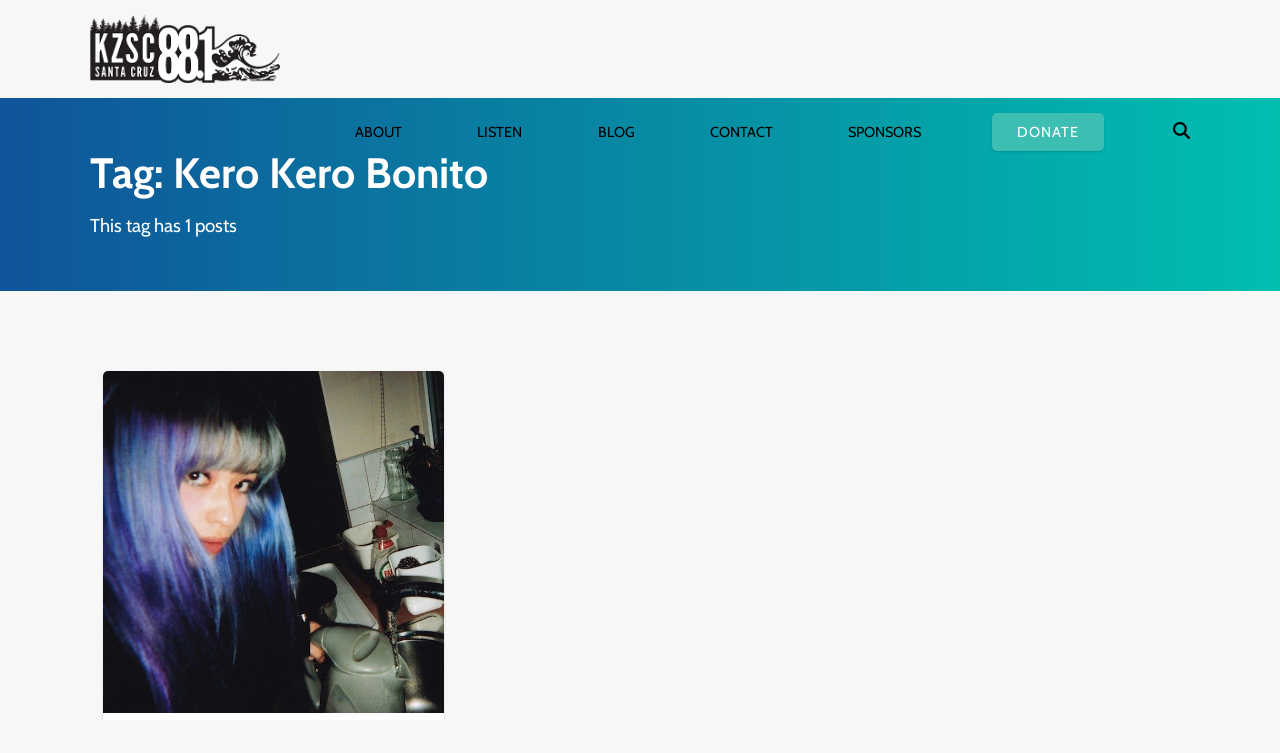

--- FILE ---
content_type: text/html; charset=UTF-8
request_url: https://kzsc.org/blog/tag/kero-kero-bonito/
body_size: 18176
content:
<!DOCTYPE html>
<html lang="en-US" prefix="og: https://ogp.me/ns#" class="wpex-classic-style">
<head>
<meta charset="UTF-8">
<script>
var gform;gform||(document.addEventListener("gform_main_scripts_loaded",function(){gform.scriptsLoaded=!0}),document.addEventListener("gform/theme/scripts_loaded",function(){gform.themeScriptsLoaded=!0}),window.addEventListener("DOMContentLoaded",function(){gform.domLoaded=!0}),gform={domLoaded:!1,scriptsLoaded:!1,themeScriptsLoaded:!1,isFormEditor:()=>"function"==typeof InitializeEditor,callIfLoaded:function(o){return!(!gform.domLoaded||!gform.scriptsLoaded||!gform.themeScriptsLoaded&&!gform.isFormEditor()||(gform.isFormEditor()&&console.warn("The use of gform.initializeOnLoaded() is deprecated in the form editor context and will be removed in Gravity Forms 3.1."),o(),0))},initializeOnLoaded:function(o){gform.callIfLoaded(o)||(document.addEventListener("gform_main_scripts_loaded",()=>{gform.scriptsLoaded=!0,gform.callIfLoaded(o)}),document.addEventListener("gform/theme/scripts_loaded",()=>{gform.themeScriptsLoaded=!0,gform.callIfLoaded(o)}),window.addEventListener("DOMContentLoaded",()=>{gform.domLoaded=!0,gform.callIfLoaded(o)}))},hooks:{action:{},filter:{}},addAction:function(o,r,e,t){gform.addHook("action",o,r,e,t)},addFilter:function(o,r,e,t){gform.addHook("filter",o,r,e,t)},doAction:function(o){gform.doHook("action",o,arguments)},applyFilters:function(o){return gform.doHook("filter",o,arguments)},removeAction:function(o,r){gform.removeHook("action",o,r)},removeFilter:function(o,r,e){gform.removeHook("filter",o,r,e)},addHook:function(o,r,e,t,n){null==gform.hooks[o][r]&&(gform.hooks[o][r]=[]);var d=gform.hooks[o][r];null==n&&(n=r+"_"+d.length),gform.hooks[o][r].push({tag:n,callable:e,priority:t=null==t?10:t})},doHook:function(r,o,e){var t;if(e=Array.prototype.slice.call(e,1),null!=gform.hooks[r][o]&&((o=gform.hooks[r][o]).sort(function(o,r){return o.priority-r.priority}),o.forEach(function(o){"function"!=typeof(t=o.callable)&&(t=window[t]),"action"==r?t.apply(null,e):e[0]=t.apply(null,e)})),"filter"==r)return e[0]},removeHook:function(o,r,t,n){var e;null!=gform.hooks[o][r]&&(e=(e=gform.hooks[o][r]).filter(function(o,r,e){return!!(null!=n&&n!=o.tag||null!=t&&t!=o.priority)}),gform.hooks[o][r]=e)}});
</script>

<link rel="profile" href="https://gmpg.org/xfn/11">
<meta name="viewport" content="width=device-width,initial-scale=1.0,viewport-fit=cover" />

<!-- Search Engine Optimization by Rank Math PRO - https://rankmath.com/ -->
<title>Kero Kero Bonito Archives - KZSC Santa Cruz</title>
<meta name="robots" content="follow, index, max-snippet:-1, max-video-preview:-1, max-image-preview:large"/>
<link rel="canonical" href="https://kzsc.org/blog/tag/kero-kero-bonito/" />
<meta property="og:locale" content="en_US" />
<meta property="og:type" content="article" />
<meta property="og:title" content="Kero Kero Bonito Archives - KZSC Santa Cruz" />
<meta property="og:url" content="https://kzsc.org/blog/tag/kero-kero-bonito/" />
<meta property="og:site_name" content="KZSC Santa Cruz" />
<meta property="og:image" content="https://kzsc.org/wp-content/uploads/2020/02/kzsc-radio-social-share-banner.jpg" />
<meta property="og:image:secure_url" content="https://kzsc.org/wp-content/uploads/2020/02/kzsc-radio-social-share-banner.jpg" />
<meta property="og:image:width" content="1200" />
<meta property="og:image:height" content="630" />
<meta property="og:image:alt" content="KZSC Social Share Banner" />
<meta property="og:image:type" content="image/jpeg" />
<meta name="twitter:card" content="summary_large_image" />
<meta name="twitter:title" content="Kero Kero Bonito Archives - KZSC Santa Cruz" />
<meta name="twitter:site" content="@kzsc" />
<meta name="twitter:image" content="https://kzsc.org/wp-content/uploads/2020/02/kzsc-radio-social-share-banner.jpg" />
<meta name="twitter:label1" content="Posts" />
<meta name="twitter:data1" content="1" />
<script type="application/ld+json" class="rank-math-schema-pro">{"@context":"https://schema.org","@graph":[{"@type":"Place","@id":"https://kzsc.org/#place","geo":{"@type":"GeoCoordinates","latitude":"36.977220","longitude":"-122.054390"},"hasMap":"https://www.google.com/maps/search/?api=1&amp;query=36.977220,-122.054390","address":{"@type":"PostalAddress","streetAddress":"KZSC Radio, UC Santa Cruz, 1156 High St","addressLocality":"Santa Cruz","addressRegion":"CA","postalCode":"95064","addressCountry":"USA"}},{"@type":"RadioStation","@id":"https://kzsc.org/#organization","name":"KZSC Santa Cruz","url":"https://kzsc.org","sameAs":["https://twitter.com/kzsc"],"address":{"@type":"PostalAddress","streetAddress":"KZSC Radio, UC Santa Cruz, 1156 High St","addressLocality":"Santa Cruz","addressRegion":"CA","postalCode":"95064","addressCountry":"USA"},"logo":{"@type":"ImageObject","@id":"https://kzsc.org/#logo","url":"https://kzsc.org/wp-content/uploads/2018/12/kzsc-88.1-logo-positive-retina.png","contentUrl":"https://kzsc.org/wp-content/uploads/2018/12/kzsc-88.1-logo-positive-retina.png","caption":"KZSC Santa Cruz","inLanguage":"en-US","width":"417","height":"150"},"openingHours":["Monday,Tuesday,Wednesday,Thursday,Friday,Saturday,Sunday 09:00-17:00"],"location":{"@id":"https://kzsc.org/#place"},"image":{"@id":"https://kzsc.org/#logo"},"telephone":"+1-831-459-2811"},{"@type":"WebSite","@id":"https://kzsc.org/#website","url":"https://kzsc.org","name":"KZSC Santa Cruz","publisher":{"@id":"https://kzsc.org/#organization"},"inLanguage":"en-US"},{"@type":"CollectionPage","@id":"https://kzsc.org/blog/tag/kero-kero-bonito/#webpage","url":"https://kzsc.org/blog/tag/kero-kero-bonito/","name":"Kero Kero Bonito Archives - KZSC Santa Cruz","isPartOf":{"@id":"https://kzsc.org/#website"},"inLanguage":"en-US"}]}</script>
<!-- /Rank Math WordPress SEO plugin -->

<link rel="alternate" type="application/rss+xml" title="KZSC Santa Cruz &raquo; Feed" href="https://kzsc.org/feed/" />
<link rel="alternate" type="application/rss+xml" title="KZSC Santa Cruz &raquo; Comments Feed" href="https://kzsc.org/comments/feed/" />
<link rel="alternate" type="application/rss+xml" title="KZSC Santa Cruz &raquo; Kero Kero Bonito Tag Feed" href="https://kzsc.org/blog/tag/kero-kero-bonito/feed/" />
<style id='wp-img-auto-sizes-contain-inline-css'>
img:is([sizes=auto i],[sizes^="auto," i]){contain-intrinsic-size:3000px 1500px}
/*# sourceURL=wp-img-auto-sizes-contain-inline-css */
</style>
<link rel='stylesheet' id='js_composer_front-css' href='https://kzsc.org/wp-content/plugins/js_composer/assets/css/js_composer.min.css?ver=8.7.2' media='all' />
<link rel='stylesheet' id='razorfrog-plugin-styles-css' href='https://kzsc.org/wp-content/plugins/easy-content-lists/style.css?ver=1.0.0' media='all' />
<link rel='stylesheet' id='razorfrog-ticons-css' href='https://kzsc.org/wp-content/plugins/razorfrog/assets/icons/ticons/css/ticons.min.css?ver=5.19' media='all' />
<link rel='stylesheet' id='rf-style-frontend-css' href='https://kzsc.org/wp-content/plugins/razorfrog/assets/css/style-frontend.php?load&#038;ver=5.1.0' media='all' />
<link rel='stylesheet' id='parent-style-css' href='https://kzsc.org/wp-content/themes/Total/style.css?ver=6.5' media='all' />
<link rel='stylesheet' id='wpex-mobile-menu-breakpoint-max-css' href='https://kzsc.org/wp-content/themes/Total/assets/css/frontend/breakpoints/max.min.css?ver=6.5' media='only screen and (max-width:1199px)' />
<link rel='stylesheet' id='wpex-mobile-menu-breakpoint-min-css' href='https://kzsc.org/wp-content/themes/Total/assets/css/frontend/breakpoints/min.min.css?ver=6.5' media='only screen and (min-width:1200px)' />
<link rel='stylesheet' id='vcex-shortcodes-css' href='https://kzsc.org/wp-content/themes/Total/assets/css/frontend/vcex-shortcodes.min.css?ver=6.5' media='all' />
<link rel='stylesheet' id='pscrollbar-css' href='https://kzsc.org/wp-content/plugins/quadmenu/assets/frontend/pscrollbar/perfect-scrollbar.min.css?ver=3.3.2' media='all' />
<link rel='stylesheet' id='owlcarousel-css' href='https://kzsc.org/wp-content/plugins/quadmenu/assets/frontend/owlcarousel/owl.carousel.min.css?ver=3.3.2' media='all' />
<link rel='stylesheet' id='quadmenu-normalize-css' href='https://kzsc.org/wp-content/plugins/quadmenu/assets/frontend/css/quadmenu-normalize.css?ver=3.3.2' media='all' />
<link rel='stylesheet' id='quadmenu-widgets-css' href='https://kzsc.org/wp-content/uploads/kzsc/quadmenu-widgets.css?ver=1746837702' media='all' />
<link rel='stylesheet' id='quadmenu-css' href='https://kzsc.org/wp-content/plugins/quadmenu/build/frontend/style.css?ver=3.3.2' media='all' />
<link rel='stylesheet' id='quadmenu-locations-css' href='https://kzsc.org/wp-content/uploads/kzsc/quadmenu-locations.css?ver=1746837701' media='all' />
<link rel='stylesheet' id='dashicons-css' href='https://kzsc.org/wp-includes/css/dashicons.min.css?ver=6.9' media='all' />
<link rel='stylesheet' id='main-style-css' href='https://kzsc.org/wp-content/themes/kzsc/css/main.css?ver=1768899256' media='all' />
<!--n2css--><!--n2js--><script src="https://kzsc.org/wp-includes/js/jquery/jquery.min.js?ver=3.7.1" id="jquery-core-js"></script>
<script src="https://kzsc.org/wp-includes/js/jquery/jquery-migrate.min.js?ver=3.4.1" id="jquery-migrate-js"></script>
<script id="wpex-core-js-extra">
var wpex_theme_params = {"selectArrowIcon":"\u003Cspan class=\"wpex-select-arrow__icon wpex-icon--sm wpex-flex wpex-icon\" aria-hidden=\"true\"\u003E\u003Csvg viewBox=\"0 0 24 24\" xmlns=\"http://www.w3.org/2000/svg\"\u003E\u003Crect fill=\"none\" height=\"24\" width=\"24\"/\u003E\u003Cg transform=\"matrix(0, -1, 1, 0, -0.115, 23.885)\"\u003E\u003Cpolygon points=\"17.77,3.77 16,2 6,12 16,22 17.77,20.23 9.54,12\"/\u003E\u003C/g\u003E\u003C/svg\u003E\u003C/span\u003E","customSelects":".widget_categories form,.widget_archive select,.vcex-form-shortcode select","scrollToHash":"1","localScrollFindLinks":"1","localScrollHighlight":"1","localScrollUpdateHash":"1","scrollToHashTimeout":"500","localScrollTargets":"li.local-scroll a, a.local-scroll, .local-scroll-link, .local-scroll-link \u003E a,.sidr-class-local-scroll-link,li.sidr-class-local-scroll \u003E span \u003E a,li.sidr-class-local-scroll \u003E a","scrollToBehavior":"smooth"};
//# sourceURL=wpex-core-js-extra
</script>
<script src="https://kzsc.org/wp-content/themes/Total/assets/js/frontend/core.min.js?ver=6.5" id="wpex-core-js" defer data-wp-strategy="defer"></script>
<script id="wpex-inline-js-after">
!function(){const e=document.querySelector("html"),t=()=>{const t=window.innerWidth-document.documentElement.clientWidth;t&&e.style.setProperty("--wpex-scrollbar-width",`${t}px`)};t(),window.addEventListener("resize",(()=>{t()}))}();
//# sourceURL=wpex-inline-js-after
</script>
<script src="https://kzsc.org/wp-content/themes/Total/assets/js/frontend/search/drop-down.min.js?ver=6.5" id="wpex-search-drop_down-js" defer data-wp-strategy="defer"></script>
<script id="wpex-mobile-menu-sidr-js-extra">
var wpex_mobile_menu_sidr_params = {"breakpoint":"1199","i18n":{"openSubmenu":"Open submenu of %s","closeSubmenu":"Close submenu of %s"},"openSubmenuIcon":"\u003Cspan class=\"wpex-open-submenu__icon wpex-transition-transform wpex-duration-300 wpex-icon\" aria-hidden=\"true\"\u003E\u003Csvg xmlns=\"http://www.w3.org/2000/svg\" viewBox=\"0 0 448 512\"\u003E\u003Cpath d=\"M201.4 342.6c12.5 12.5 32.8 12.5 45.3 0l160-160c12.5-12.5 12.5-32.8 0-45.3s-32.8-12.5-45.3 0L224 274.7 86.6 137.4c-12.5-12.5-32.8-12.5-45.3 0s-12.5 32.8 0 45.3l160 160z\"/\u003E\u003C/svg\u003E\u003C/span\u003E","source":"#mobile-menu-alternative, #mobile-menu-search","side":"right","dark_surface":"1","displace":"","aria_label":"Mobile menu","aria_label_close":"Close mobile menu","class":["wpex-mobile-menu"],"speed":"300"};
//# sourceURL=wpex-mobile-menu-sidr-js-extra
</script>
<script src="https://kzsc.org/wp-content/themes/Total/assets/js/frontend/mobile-menu/sidr.min.js?ver=6.5" id="wpex-mobile-menu-sidr-js" defer data-wp-strategy="defer"></script>
<script></script>		<!-- Google tag (gtag.js) -->
		<script async src="https://www.googletagmanager.com/gtag/js?id=G-0DYG3HYGT8"></script>
		<script>
		  window.dataLayer = window.dataLayer || [];
		  function gtag(){dataLayer.push(arguments);}
		  gtag('js', new Date());
		  gtag('config', 'G-0DYG3HYGT8');
		</script>
		<style> #comments {display:none;} </style>
<meta name="theme-color" content="#3dbeb3" media="(prefers-color-scheme: light)">
<meta name="msapplication-navbutton-color" content="#3dbeb3" media="(prefers-color-scheme: light)">
<meta name="theme-color" content="#000" media="(prefers-color-scheme: dark)">
<meta name="msapplication-navbutton-color" content="#000" media="(prefers-color-scheme: dark)">
<script>
		jQuery(document).ready(function($) {
			$(".gfield--type-select").each(function() {
				if ($(this).find("select").hasClass("small")) {
					$(this).addClass("gf-select-small");
				}
				else if ($(this).find("select").hasClass("medium")) {
					$(this).addClass("gf-select-medium");
				}
			});
		});
		</script><meta name="web_author" content="Razorfrog Web Design">
	<link rel="apple-touch-icon" href="https://kzsc.org/wp-content/uploads/2018/12/cropped-favicon-88.1.png">
	<link rel="apple-touch-icon" sizes="57x57" href="https://kzsc.org/wp-content/uploads/2018/12/cropped-favicon-88.1-80x80.png">
	<link rel="apple-touch-icon" sizes="72x72" href="https://kzsc.org/wp-content/uploads/2018/12/cropped-favicon-88.1-80x80.png">
	<link rel="apple-touch-icon" sizes="76x76" href="https://kzsc.org/wp-content/uploads/2018/12/cropped-favicon-88.1-80x80.png">
	<link rel="apple-touch-icon" sizes="114x114" href="https://kzsc.org/wp-content/uploads/2018/12/cropped-favicon-88.1-80x80.png">
	<link rel="apple-touch-icon" sizes="120x120" href="https://kzsc.org/wp-content/uploads/2018/12/cropped-favicon-88.1-80x80.png">
	<link rel="apple-touch-icon" sizes="144x144" href="https://kzsc.org/wp-content/uploads/2018/12/cropped-favicon-88.1-80x80.png">
	<link rel="apple-touch-icon" sizes="152x152" href="https://kzsc.org/wp-content/uploads/2018/12/cropped-favicon-88.1-80x80.png">
	<link rel="apple-touch-icon" sizes="180x180" href="https://kzsc.org/wp-content/uploads/2018/12/cropped-favicon-88.1-80x80.png">
	<script>
		jQuery(document).ready(function($) {
			$('.ginput_address_state').has('input').addClass('no-dropdown');
		});
	</script>	<script>
		jQuery(document).ready(function(){
			if (jQuery('#dropdown-41313 .current-show').length) {
				jQuery('#dropdown-41313 .current-playlist').css("display", "none");
			}
		});
	</script>
	<script type="text/javascript">var algolia = {"debug":false,"application_id":"3YRMZ3T0CA","search_api_key":"c65896dd70b0322991cb574e3a10eaf8","powered_by_enabled":false,"query":"","autocomplete":{"sources":[],"input_selector":"input[name='s']:not('.no-autocomplete')"},"indices":{"searchable_posts":{"name":"wp_searchable_posts","id":"searchable_posts","enabled":true,"replicas":[]}}};</script><noscript><style>body:not(.content-full-screen) .wpex-vc-row-stretched[data-vc-full-width-init="false"]{visibility:visible;}</style></noscript><link rel="icon" href="https://kzsc.org/wp-content/uploads/2018/12/cropped-favicon-88.1-32x32.png" sizes="32x32" />
<link rel="icon" href="https://kzsc.org/wp-content/uploads/2018/12/cropped-favicon-88.1-192x192.png" sizes="192x192" />
<link rel="apple-touch-icon" href="https://kzsc.org/wp-content/uploads/2018/12/cropped-favicon-88.1-180x180.png" />
<meta name="msapplication-TileImage" content="https://kzsc.org/wp-content/uploads/2018/12/cropped-favicon-88.1-270x270.png" />
<noscript><style> .wpb_animate_when_almost_visible { opacity: 1; }</style></noscript><style data-type="wpex-css" id="wpex-css">/*CUSTOMIZER STYLING*/:root,.site-boxed.wpex-responsive #wrap{--wpex-container-width:1100px;}:root{--wpex-site-header-shrink-end-height:45px;}.wpex-sticky-header-holder.is-sticky #site-header{opacity:0.96;}#site-navigation-wrap{--wpex-main-nav-bg:#ffffff;}#searchform-dropdown{--wpex-dropmenu-colored-top-border-color:#3dbeb3;}</style><link rel='stylesheet' id='wpex-style-css' href='https://kzsc.org/wp-content/themes/kzsc/style.css?ver=1.2.6' media='all' />
<link rel='stylesheet' id='wpex-wpbakery-css' href='https://kzsc.org/wp-content/themes/Total/assets/css/frontend/wpbakery.min.css?ver=6.5' media='all' />
</head>

<body class="archive tag tag-kero-kero-bonito tag-4371 wp-custom-logo wp-embed-responsive wp-theme-Total wp-child-theme-kzsc wpex-theme wpex-responsive full-width-main-layout no-composer wpex-live-site wpex-has-primary-bottom-spacing site-full-width content-full-width hasnt-overlay-header has-mobile-menu wpex-mobile-toggle-menu-icon_buttons wpex-no-js wpb-js-composer js-comp-ver-8.7.2 vc_responsive">

	
<a href="#content" class="skip-to-content">Skip to content</a>

	
	<span data-ls_id="#site_top" tabindex="-1"></span>
	<div id="outer-wrap" class="wpex-overflow-clip">
		
		
		
		<div id="wrap" class="wpex-clr">

				<header id="site-header" class="header-one wpex-dropdown-style-minimal-sq wpex-dropdowns-shadow-three dyn-styles wpex-print-hidden wpex-relative wpex-clr">
				<div id="site-header-inner" class="header-one-inner header-padding container wpex-relative wpex-h-100 wpex-py-30 wpex-clr">
<div id="site-logo" class="site-branding header-one-logo logo-padding wpex-flex wpex-items-center wpex-float-left wpex-h-100">
	<div id="site-logo-inner" ><a id="site-logo-link" href="https://kzsc.org/" rel="home" class="main-logo"><img src="https://kzsc.org/wp-content/uploads/2018/12/kzsc-88.1-logo-positive-retina.png" alt="KZSC Santa Cruz" class="logo-img wpex-h-auto wpex-max-w-100 wpex-align-middle" width="417" height="150" data-no-retina data-skip-lazy fetchpriority="high" srcset="https://kzsc.org/wp-content/uploads/2018/12/kzsc-88.1-logo-positive-retina.png 1x,https://kzsc.org/wp-content/uploads/2018/12/kzsc-88.1-logo-positive-retina.png 2x"></a>	<a href="https://kzsc.org/" title="KZSC Santa Cruz" rel="home" class="home-logo">
		<img src="/wp-content/uploads/2018/12/kzsc-88.1-logo-reverse-retina.png" alt="KZSC Logo" data-no-retina />
	</a>
</div>

</div>

<div id="site-navigation-wrap" class="navbar-style-one navbar-fixed-height navbar-allows-inner-bg wpex-flush-dropdowns wpex-stretch-megamenus hide-at-mm-breakpoint wpex-clr wpex-print-hidden">
	<nav id="site-navigation" class="navigation main-navigation main-navigation-one wpex-clr" aria-label="Main menu"><nav id="quadmenu" class="quadmenu-default_theme quadmenu-v3.3.2 quadmenu-align-right quadmenu-divider-hide quadmenu-carets-show quadmenu-background-color quadmenu-mobile-shadow-show quadmenu-dropdown-shadow-show quadmenu-hover-ripple quadmenu-is-embed" data-template="embed" data-theme="default_theme" data-unwrap="1" data-breakpoint="800">
	<div class="quadmenu-container">
	<div id="quadmenu_0" class="quadmenu-navbar-collapse collapsed in">
		<ul class="quadmenu-navbar-nav"><li id="menu-item-41288" class="quadmenu-item-41288 quadmenu-item quadmenu-item-object-mega quadmenu-item-has-children quadmenu-item-type-mega quadmenu-item-level-0 quadmenu-dropdown quadmenu-has-caret quadmenu-has-title quadmenu-has-link quadmenu-dropdown-right dropdown-maxheight">				<a  href="/about" class="quadmenu-dropdown-toggle hoverintent">
			<span class="quadmenu-item-content">
			<span class="link-inner">								<span class="quadmenu-caret"></span>
										<span class="quadmenu-text  hover t_1000">About</span>
														</span>			</span>
		</a>
						<div id="dropdown-41288" class="quadmenu_btt t_300 quadmenu-dropdown-menu quadmenu-dropdown-stretch-boxed">
				<ul class="quadmenu-row">
		<li id="menu-item-49492" class="quadmenu-item-49492 quadmenu-item quadmenu-item-object-column quadmenu-item-has-children quadmenu-item-type-column col-xs-12 col-sm-12">		<div id="dropdown-49492" class="">
				<ul>
		<li id="menu-item-41303" class="quadmenu-item-41303 quadmenu-item quadmenu-item-object-widget quadmenu-item-type-widget">		<div class="quadmenu-item-widget widget widget_text">
							<div class="textwidget"><p>Our Station</p>
</div>
				</div>
				</li><li id="menu-item-41304" class="quadmenu-item-41304 quadmenu-item quadmenu-item-object-page quadmenu-item-type-post_type quadmenu-item-type-post_type quadmenu-item-level-2 quadmenu-has-title quadmenu-has-link quadmenu-has-background quadmenu-dropdown-right">				<a  href="https://kzsc.org/about/">
			<span class="quadmenu-item-content">
			<span class="link-inner">														<span class="quadmenu-text  hover t_1000">About KZSC</span>
														</span>			</span>
		</a>
				</li><li id="menu-item-41305" class="quadmenu-item-41305 quadmenu-item quadmenu-item-object-page quadmenu-item-type-post_type quadmenu-item-type-post_type quadmenu-item-level-2 quadmenu-has-title quadmenu-has-link quadmenu-has-background quadmenu-dropdown-right">				<a  href="https://kzsc.org/about/awards/">
			<span class="quadmenu-item-content">
			<span class="link-inner">														<span class="quadmenu-text  hover t_1000">Awards &#038; Recognitions</span>
														</span>			</span>
		</a>
				</li><li id="menu-item-41306" class="quadmenu-item-41306 quadmenu-item quadmenu-item-object-page quadmenu-item-type-post_type quadmenu-item-type-post_type quadmenu-item-level-2 quadmenu-has-title quadmenu-has-link quadmenu-has-background quadmenu-dropdown-right">				<a  href="https://kzsc.org/about/timeline/">
			<span class="quadmenu-item-content">
			<span class="link-inner">														<span class="quadmenu-text  hover t_1000">KZSC History &#038; Photo Album</span>
														</span>			</span>
		</a>
				</li>		</ul>
	</div>
	</li>		</ul>
	</div>
	</li><li id="menu-item-41289" class="quadmenu-item-41289 quadmenu-item quadmenu-item-object-mega quadmenu-item-has-children quadmenu-item-type-mega quadmenu-item-level-0 quadmenu-dropdown quadmenu-has-caret quadmenu-has-title quadmenu-has-link quadmenu-dropdown-right dropdown-maxheight">				<a  href="/listen/" class="quadmenu-dropdown-toggle hoverintent">
			<span class="quadmenu-item-content">
			<span class="link-inner">								<span class="quadmenu-caret"></span>
										<span class="quadmenu-text  hover t_1000">Listen</span>
														</span>			</span>
		</a>
						<div id="dropdown-41289" class="quadmenu_btt t_300 quadmenu-dropdown-menu quadmenu-dropdown-stretch-boxed">
				<ul class="quadmenu-row">
		<li id="menu-item-41314" class="quadmenu-item-41314 quadmenu-item quadmenu-item-object-column quadmenu-item-has-children quadmenu-item-type-column col-12 col-sm-6">		<div id="dropdown-41314" class="">
				<ul>
		<li id="menu-item-41318" class="quadmenu-item-41318 quadmenu-item quadmenu-item-object-widget quadmenu-item-type-widget">		<div class="quadmenu-item-widget widget widget_text">
							<div class="textwidget"><p>Listen Now</p>
</div>
				</div>
				</li><li id="menu-item-41320" class="quadmenu-item-41320 quadmenu-item quadmenu-item-object-page quadmenu-item-type-post_type quadmenu-item-type-post_type quadmenu-item-level-2 quadmenu-has-title quadmenu-has-link quadmenu-has-background quadmenu-dropdown-right">				<a  href="https://kzsc.org/listen/">
			<span class="quadmenu-item-content">
			<span class="link-inner">														<span class="quadmenu-text  hover t_1000">Listen Online</span>
														</span>			</span>
		</a>
				</li><li id="menu-item-41323" class="quadmenu-item-41323 quadmenu-item quadmenu-item-object-page quadmenu-item-type-post_type quadmenu-item-type-post_type quadmenu-item-level-2 quadmenu-has-title quadmenu-has-link quadmenu-has-background quadmenu-dropdown-right">				<a  href="https://kzsc.org/kzsc-app/">
			<span class="quadmenu-item-content">
			<span class="link-inner">														<span class="quadmenu-text  hover t_1000">KZSC App</span>
														</span>			</span>
		</a>
				</li><li id="menu-item-41324" class="quadmenu-item-41324 quadmenu-item quadmenu-item-object-page quadmenu-item-type-post_type quadmenu-item-type-post_type quadmenu-item-level-2 quadmenu-has-title quadmenu-has-link quadmenu-has-background quadmenu-dropdown-right">				<a  href="https://kzsc.org/podcasts/">
			<span class="quadmenu-item-content">
			<span class="link-inner">														<span class="quadmenu-text  hover t_1000">Podcasts</span>
														</span>			</span>
		</a>
				</li><li id="menu-item-41325" class="quadmenu-item-41325 quadmenu-item quadmenu-item-object-custom quadmenu-item-type-default quadmenu-item-level-2 quadmenu-has-title quadmenu-has-link quadmenu-has-background quadmenu-dropdown-right">				<a  target="_blank" href="https://soundcloud.com/kzsc">
			<span class="quadmenu-item-content">
			<span class="link-inner">														<span class="quadmenu-text  hover t_1000">News/Interviews on Soundcloud</span>
														</span>			</span>
		</a>
				</li>		</ul>
	</div>
	</li><li id="menu-item-41315" class="quadmenu-item-41315 quadmenu-item quadmenu-item-object-column quadmenu-item-has-children quadmenu-item-type-column col-12 col-sm-6">		<div id="dropdown-41315" class="">
				<ul>
		<li id="menu-item-41319" class="quadmenu-item-41319 quadmenu-item quadmenu-item-object-widget quadmenu-item-type-widget">		<div class="quadmenu-item-widget widget widget_text">
							<div class="textwidget"><p>Schedule</p>
</div>
				</div>
				</li><li id="menu-item-41326" class="quadmenu-item-41326 quadmenu-item quadmenu-item-object-page quadmenu-item-type-post_type quadmenu-item-type-post_type quadmenu-item-level-2 quadmenu-has-title quadmenu-has-link quadmenu-has-background quadmenu-dropdown-right">				<a  href="https://kzsc.org/schedule/">
			<span class="quadmenu-item-content">
			<span class="link-inner">														<span class="quadmenu-text  hover t_1000">Program Schedule &amp; Playlists</span>
														</span>			</span>
		</a>
				</li><li id="menu-item-41327" class="quadmenu-item-41327 quadmenu-item quadmenu-item-object-page quadmenu-item-type-post_type quadmenu-item-type-post_type quadmenu-item-level-2 quadmenu-has-title quadmenu-has-link quadmenu-has-background quadmenu-dropdown-right">				<a  href="https://kzsc.org/events/">
			<span class="quadmenu-item-content">
			<span class="link-inner">														<span class="quadmenu-text  hover t_1000">Concert Calendar</span>
														</span>			</span>
		</a>
				</li><li id="menu-item-41328" class="quadmenu-item-41328 quadmenu-item quadmenu-item-object-page quadmenu-item-type-post_type quadmenu-item-type-post_type quadmenu-item-level-2 quadmenu-has-title quadmenu-has-link quadmenu-has-background quadmenu-dropdown-right">				<a  href="https://kzsc.org/events/submit-a-concert/">
			<span class="quadmenu-item-content">
			<span class="link-inner">														<span class="quadmenu-text  hover t_1000">Submit a Concert</span>
														</span>			</span>
		</a>
				</li><li id="menu-item-41329" class="quadmenu-item-41329 quadmenu-item quadmenu-item-object-page quadmenu-item-type-post_type quadmenu-item-type-post_type quadmenu-item-level-2 quadmenu-has-title quadmenu-has-link quadmenu-has-background quadmenu-dropdown-right">				<a  href="https://kzsc.org/shows/">
			<span class="quadmenu-item-content">
			<span class="link-inner">														<span class="quadmenu-text  hover t_1000">Shows</span>
														</span>			</span>
		</a>
				</li>		</ul>
	</div>
	</li><li id="menu-item-48986" class="quadmenu-item-48986 quadmenu-item quadmenu-item-object-column quadmenu-item-type-column col-xs-12 col-sm-6"></li>		</ul>
	</div>
	</li><li id="menu-item-49481" class="quadmenu-item-49481 quadmenu-item quadmenu-item-object-mega quadmenu-item-has-children quadmenu-item-type-mega quadmenu-item-level-0 quadmenu-dropdown quadmenu-has-caret quadmenu-has-title quadmenu-has-link quadmenu-dropdown-right dropdown-maxheight">				<a  href="/blog/" class="quadmenu-dropdown-toggle hoverintent">
			<span class="quadmenu-item-content">
			<span class="link-inner">								<span class="quadmenu-caret"></span>
										<span class="quadmenu-text  hover t_1000">Blog</span>
														</span>			</span>
		</a>
						<div id="dropdown-49481" class="quadmenu_btt t_300 quadmenu-dropdown-menu quadmenu-dropdown-stretch-boxed">
				<ul class="quadmenu-row">
		<li id="menu-item-49482" class="quadmenu-item-49482 quadmenu-item quadmenu-item-object-column quadmenu-item-has-children quadmenu-item-type-column col-xs-12 col-sm-12">		<div id="dropdown-49482" class="">
				<ul>
		<li id="menu-item-49488" class="quadmenu-item-49488 quadmenu-item quadmenu-item-object-widget quadmenu-item-type-widget">		<div class="quadmenu-item-widget widget widget_text">
							<div class="textwidget"><p>Blog</p>
</div>
				</div>
				</li><li id="menu-item-49483" class="quadmenu-item-49483 quadmenu-item quadmenu-item-object-page current_page_parent quadmenu-item-type-post_type quadmenu-item-type-post_type quadmenu-item-level-2 quadmenu-has-title quadmenu-has-link quadmenu-has-background quadmenu-dropdown-right">				<a  href="https://kzsc.org/blog/">
			<span class="quadmenu-item-content">
			<span class="link-inner">														<span class="quadmenu-text  hover t_1000">Blog</span>
														</span>			</span>
		</a>
				</li><li id="menu-item-49484" class="quadmenu-item-49484 quadmenu-has-navigation quadmenu-has-pagination quadmenu-item quadmenu-item-type-taxonomy quadmenu-item-object-category quadmenu-item-type-post_type quadmenu-item-type-taxonomy quadmenu-item-level-2 quadmenu-has-title quadmenu-has-link quadmenu-has-background quadmenu-dropdown-right">						<a  href="https://kzsc.org/blog/category/musiccharts/">
			<span class="quadmenu-item-content">
				<span class="link-inner">										<span class="quadmenu-text  hover t_1000">Music Charts</span>
														</span>			</span>
		</a>
								</li><li id="menu-item-49485" class="quadmenu-item-49485 quadmenu-has-navigation quadmenu-has-pagination quadmenu-item quadmenu-item-type-taxonomy quadmenu-item-object-category quadmenu-item-type-post_type quadmenu-item-type-taxonomy quadmenu-item-level-2 quadmenu-has-title quadmenu-has-link quadmenu-has-background quadmenu-dropdown-right">						<a  href="https://kzsc.org/blog/category/podcasts/">
			<span class="quadmenu-item-content">
				<span class="link-inner">										<span class="quadmenu-text  hover t_1000">Podcasts</span>
														</span>			</span>
		</a>
								</li><li id="menu-item-49486" class="quadmenu-item-49486 quadmenu-has-navigation quadmenu-has-pagination quadmenu-item quadmenu-item-type-taxonomy quadmenu-item-object-category quadmenu-item-type-post_type quadmenu-item-type-taxonomy quadmenu-item-level-2 quadmenu-has-title quadmenu-has-link quadmenu-has-background quadmenu-dropdown-right">						<a  href="https://kzsc.org/blog/category/events/">
			<span class="quadmenu-item-content">
				<span class="link-inner">										<span class="quadmenu-text  hover t_1000">Events</span>
														</span>			</span>
		</a>
								</li>		</ul>
	</div>
	</li>		</ul>
	</div>
	</li><li id="menu-item-41300" class="quadmenu-item-41300 quadmenu-item quadmenu-item-object-mega quadmenu-item-has-children quadmenu-item-type-mega quadmenu-item-level-0 quadmenu-dropdown quadmenu-has-caret quadmenu-has-title quadmenu-has-link quadmenu-dropdown-right dropdown-maxheight">				<a  href="/contact/" class="quadmenu-dropdown-toggle hoverintent">
			<span class="quadmenu-item-content">
			<span class="link-inner">								<span class="quadmenu-caret"></span>
										<span class="quadmenu-text  hover t_1000">Contact</span>
														</span>			</span>
		</a>
						<div id="dropdown-41300" class="quadmenu_btt t_300 quadmenu-dropdown-menu quadmenu-dropdown-stretch-boxed">
				<ul class="quadmenu-row">
		<li id="menu-item-41330" class="quadmenu-item-41330 quadmenu-item quadmenu-item-object-column quadmenu-item-has-children quadmenu-item-type-column col-12">		<div id="dropdown-41330" class="">
				<ul>
		<li id="menu-item-41331" class="quadmenu-item-41331 quadmenu-item quadmenu-item-object-page quadmenu-item-type-post_type quadmenu-item-type-post_type quadmenu-item-level-2 quadmenu-has-title quadmenu-has-link quadmenu-has-background quadmenu-dropdown-right">				<a  href="https://kzsc.org/contact/">
			<span class="quadmenu-item-content">
			<span class="link-inner">														<span class="quadmenu-text  hover t_1000">KZSC Staff &#038; Contact Information</span>
														</span>			</span>
		</a>
				</li><li id="menu-item-49478" class="quadmenu-item-49478 quadmenu-item quadmenu-item-object-page quadmenu-item-type-post_type quadmenu-item-type-post_type quadmenu-item-level-2 quadmenu-has-title quadmenu-has-link quadmenu-has-background quadmenu-dropdown-right">				<a  href="https://kzsc.org/send-us-a-message/">
			<span class="quadmenu-item-content">
			<span class="link-inner">														<span class="quadmenu-text  hover t_1000">Contact Us</span>
														</span>			</span>
		</a>
				</li><li id="menu-item-41333" class="quadmenu-item-41333 quadmenu-item quadmenu-item-object-widget quadmenu-item-type-widget">		<div class="quadmenu-item-widget widget widget_wpex_fontawesome_social_widget">
				<div class="wpex-fa-social-widget"><ul class="wpex-list-none wpex-m-0 wpex-last-mr-0 wpex-text-md wpex-flex wpex-flex-wrap wpex-gap-5"><li class="wpex-fa-social-widget__item"><a href="https://twitter.com/kzsc" class="wpex-twitter wpex-social-btn wpex-social-btn-flat wpex-social-bg" rel="noopener noreferrer" target="_blank"><span class="wpex-icon" aria-hidden="true"><svg xmlns="http://www.w3.org/2000/svg" viewBox="0 0 512 512"><path d="M389.2 48h70.6L305.6 224.2 487 464H345L233.7 318.6 106.5 464H35.8L200.7 275.5 26.8 48H172.4L272.9 180.9 389.2 48zM364.4 421.8h39.1L151.1 88h-42L364.4 421.8z"/></svg></span><span class="screen-reader-text">Twitter (deprecated)</span></a></li><li class="wpex-fa-social-widget__item"><a href="https://www.facebook.com/kzscradio" class="wpex-facebook wpex-social-btn wpex-social-btn-flat wpex-social-bg" rel="noopener noreferrer" target="_blank"><span class="wpex-icon" aria-hidden="true"><svg xmlns="http://www.w3.org/2000/svg" viewBox="0 0 512 512"><path d="M512 256C512 114.6 397.4 0 256 0S0 114.6 0 256C0 376 82.7 476.8 194.2 504.5V334.2H141.4V256h52.8V222.3c0-87.1 39.4-127.5 125-127.5c16.2 0 44.2 3.2 55.7 6.4V172c-6-.6-16.5-1-29.6-1c-42 0-58.2 15.9-58.2 57.2V256h83.6l-14.4 78.2H287V510.1C413.8 494.8 512 386.9 512 256h0z"/></svg></span><span class="screen-reader-text">Facebook</span></a></li><li class="wpex-fa-social-widget__item"><a href="https://www.instagram.com/kzsc/" class="wpex-instagram wpex-social-btn wpex-social-btn-flat wpex-social-bg" rel="noopener noreferrer" target="_blank"><span class="wpex-icon" aria-hidden="true"><svg xmlns="http://www.w3.org/2000/svg" viewBox="0 0 448 512"><path d="M224.1 141c-63.6 0-114.9 51.3-114.9 114.9s51.3 114.9 114.9 114.9S339 319.5 339 255.9 287.7 141 224.1 141zm0 189.6c-41.1 0-74.7-33.5-74.7-74.7s33.5-74.7 74.7-74.7 74.7 33.5 74.7 74.7-33.6 74.7-74.7 74.7zm146.4-194.3c0 14.9-12 26.8-26.8 26.8-14.9 0-26.8-12-26.8-26.8s12-26.8 26.8-26.8 26.8 12 26.8 26.8zm76.1 27.2c-1.7-35.9-9.9-67.7-36.2-93.9-26.2-26.2-58-34.4-93.9-36.2-37-2.1-147.9-2.1-184.9 0-35.8 1.7-67.6 9.9-93.9 36.1s-34.4 58-36.2 93.9c-2.1 37-2.1 147.9 0 184.9 1.7 35.9 9.9 67.7 36.2 93.9s58 34.4 93.9 36.2c37 2.1 147.9 2.1 184.9 0 35.9-1.7 67.7-9.9 93.9-36.2 26.2-26.2 34.4-58 36.2-93.9 2.1-37 2.1-147.8 0-184.8zM398.8 388c-7.8 19.6-22.9 34.7-42.6 42.6-29.5 11.7-99.5 9-132.1 9s-102.7 2.6-132.1-9c-19.6-7.8-34.7-22.9-42.6-42.6-11.7-29.5-9-99.5-9-132.1s-2.6-102.7 9-132.1c7.8-19.6 22.9-34.7 42.6-42.6 29.5-11.7 99.5-9 132.1-9s102.7-2.6 132.1 9c19.6 7.8 34.7 22.9 42.6 42.6 11.7 29.5 9 99.5 9 132.1s2.7 102.7-9 132.1z"/></svg></span><span class="screen-reader-text">Instagram</span></a></li><li class="wpex-fa-social-widget__item"><a href="https://www.youtube.com/user/kzscfm/videos" class="wpex-youtube wpex-social-btn wpex-social-btn-flat wpex-social-bg" rel="noopener noreferrer" target="_blank"><span class="wpex-icon" aria-hidden="true"><svg xmlns="http://www.w3.org/2000/svg" viewBox="0 0 576 512"><path d="M549.7 124.1c-6.3-23.7-24.8-42.3-48.3-48.6C458.8 64 288 64 288 64S117.2 64 74.6 75.5c-23.5 6.3-42 24.9-48.3 48.6-11.4 42.9-11.4 132.3-11.4 132.3s0 89.4 11.4 132.3c6.3 23.7 24.8 41.5 48.3 47.8C117.2 448 288 448 288 448s170.8 0 213.4-11.5c23.5-6.3 42-24.2 48.3-47.8 11.4-42.9 11.4-132.3 11.4-132.3s0-89.4-11.4-132.3zm-317.5 213.5V175.2l142.7 81.2-142.7 81.2z"/></svg></span><span class="screen-reader-text">YouTube</span></a></li><li class="wpex-fa-social-widget__item"><a href="https://www.tiktok.com/@kzsc88.1" class="wpex-tiktok wpex-social-btn wpex-social-btn-flat wpex-social-bg" rel="noopener noreferrer" target="_blank"><span class="wpex-icon" aria-hidden="true"><svg xmlns="http://www.w3.org/2000/svg" viewBox="0 0 29 32"><path d="M14.986 0.026c1.747-0.027 3.48-0.013 5.213-0.027 0.107 2.040 0.84 4.12 2.333 5.56 1.493 1.48 3.6 2.16 5.653 2.387v5.373c-1.92-0.067-3.853-0.467-5.6-1.293-0.76-0.347-1.467-0.787-2.16-1.24-0.013 3.893 0.013 7.787-0.027 11.667-0.107 1.867-0.72 3.72-1.8 5.253-1.747 2.56-4.773 4.227-7.88 4.28-1.907 0.107-3.813-0.413-5.44-1.373-2.693-1.587-4.587-4.493-4.867-7.613-0.027-0.667-0.040-1.333-0.013-1.987 0.24-2.533 1.493-4.96 3.44-6.613 2.213-1.92 5.307-2.84 8.2-2.293 0.027 1.973-0.053 3.947-0.053 5.92-1.32-0.427-2.867-0.307-4.027 0.493-0.84 0.547-1.48 1.387-1.813 2.333-0.28 0.68-0.2 1.427-0.187 2.147 0.32 2.187 2.427 4.027 4.667 3.827 1.493-0.013 2.92-0.88 3.693-2.147 0.253-0.44 0.533-0.893 0.547-1.413 0.133-2.387 0.080-4.76 0.093-7.147 0.013-5.373-0.013-10.733 0.027-16.093z"></path></svg></span><span class="screen-reader-text">Tiktok</span></a></li></ul></div>		</div>
				</li>		</ul>
	</div>
	</li>		</ul>
	</div>
	</li><li id="menu-item-49773" class="quadmenu-item-49773 quadmenu-item quadmenu-item-object-page quadmenu-item-has-children quadmenu-item-type-post_type quadmenu-item-type-post_type quadmenu-item-level-0 quadmenu-dropdown quadmenu-has-caret quadmenu-has-title quadmenu-has-link quadmenu-has-background quadmenu-dropdown-right">				<a  href="https://kzsc.org/sponsors/" class="quadmenu-dropdown-toggle hoverintent">
			<span class="quadmenu-item-content">
			<span class="link-inner">								<span class="quadmenu-caret"></span>
										<span class="quadmenu-text  hover t_1000">Sponsors</span>
														</span>			</span>
		</a>
						<div id="dropdown-49773" class="quadmenu_btt t_300 quadmenu-dropdown-menu">
				<ul>
		<li id="menu-item-41292" class="quadmenu-item-41292 quadmenu-item quadmenu-item-object-page quadmenu-item-type-post_type quadmenu-item-type-post_type quadmenu-item-level-1 quadmenu-has-title quadmenu-has-link quadmenu-has-background quadmenu-dropdown-right">				<a  href="https://kzsc.org/become-a-sponsor/">
			<span class="quadmenu-item-content">
			<span class="link-inner">														<span class="quadmenu-text  hover t_1000">Become a Sponsor</span>
														</span>			</span>
		</a>
				</li>		</ul>
	</div>
	</li><li id="menu-item-42130" class="quadmenu-item-42130 nav-donate quadmenu-item quadmenu-item-object-custom quadmenu-item-type-default quadmenu-item-level-0 quadmenu-has-title quadmenu-has-link quadmenu-has-background quadmenu-dropdown-right">				<a  target="_blank" href="https://kzsc.fm/give">
			<span class="quadmenu-item-content">
			<span class="link-inner">														<span class="quadmenu-text  hover t_1000">Donate</span>
														</span>			</span>
		</a>
				</li><li class="search-toggle-li menu-item wpex-menu-extra no-icon-margin"><a href="#" class="site-search-toggle search-dropdown-toggle" role="button" aria-expanded="false" aria-controls="searchform-dropdown" aria-label="Search"><span class="link-inner"><span class="wpex-menu-search-text wpex-hidden">Search</span><span class="wpex-menu-search-icon wpex-icon" aria-hidden="true"><svg xmlns="http://www.w3.org/2000/svg" viewBox="0 0 512 512"><path d="M416 208c0 45.9-14.9 88.3-40 122.7L502.6 457.4c12.5 12.5 12.5 32.8 0 45.3s-32.8 12.5-45.3 0L330.7 376c-34.4 25.2-76.8 40-122.7 40C93.1 416 0 322.9 0 208S93.1 0 208 0S416 93.1 416 208zM208 352a144 144 0 1 0 0-288 144 144 0 1 0 0 288z"/></svg></span></span></a></li></ul>	</div>
	</div>
</nav></nav>
</div>


<div id="mobile-menu" class="wpex-mobile-menu-toggle show-at-mm-breakpoint wpex-flex wpex-items-center wpex-absolute wpex-top-50 -wpex-translate-y-50 wpex-right-0">
	<div class="wpex-inline-flex wpex-items-center"><a href="#" class="mobile-menu-toggle" role="button" aria-expanded="false"><span class="mobile-menu-toggle__icon wpex-flex"><span class="wpex-hamburger-icon wpex-hamburger-icon--inactive wpex-hamburger-icon--animate" aria-hidden="true"><span></span></span></span><span class="screen-reader-text" data-open-text>Open mobile menu</span><span class="screen-reader-text" data-open-text>Close mobile menu</span></a></div>
</div>


<div id="searchform-dropdown" class="header-searchform-wrap header-drop-widget header-drop-widget--colored-top-border wpex-invisible wpex-opacity-0 wpex-absolute wpex-transition-all wpex-duration-200 wpex-translate-Z-0 wpex-text-initial wpex-z-dropdown wpex-top-100 wpex-right-0 wpex-surface-1 wpex-text-2 wpex-p-15">
<form role="search" method="get" class="searchform searchform--header-dropdown wpex-flex" action="https://kzsc.org/" autocomplete="off">
	<label for="searchform-input-69702f08ef5aa" class="searchform-label screen-reader-text">Search</label>
	<input id="searchform-input-69702f08ef5aa" type="search" class="searchform-input wpex-block wpex-border-0 wpex-outline-0 wpex-w-100 wpex-h-auto wpex-leading-relaxed wpex-rounded-0 wpex-text-2 wpex-surface-2 wpex-p-10 wpex-text-1em wpex-unstyled-input" name="s" placeholder="Search" required>
			<button type="submit" class="searchform-submit wpex-hidden wpex-rounded-0 wpex-py-10 wpex-px-15" aria-label="Submit search"><span class="wpex-icon" aria-hidden="true"><svg xmlns="http://www.w3.org/2000/svg" viewBox="0 0 512 512"><path d="M416 208c0 45.9-14.9 88.3-40 122.7L502.6 457.4c12.5 12.5 12.5 32.8 0 45.3s-32.8 12.5-45.3 0L330.7 376c-34.4 25.2-76.8 40-122.7 40C93.1 416 0 322.9 0 208S93.1 0 208 0S416 93.1 416 208zM208 352a144 144 0 1 0 0-288 144 144 0 1 0 0 288z"/></svg></span></button>
</form>
</div>
</div>
			</header>

			
			<main id="main" class="site-main wpex-clr">

				
<header class="page-header default-page-header wpex-relative wpex-mb-40 wpex-surface-2 wpex-py-20 wpex-border-t wpex-border-b wpex-border-solid wpex-border-surface-3 wpex-text-2 wpex-supports-mods">

	
	<div class="page-header-inner container">
<div class="page-header-content">

<h1 class="page-header-title wpex-block wpex-m-0 wpex-text-2xl">

	<span>Tag: Kero Kero Bonito</span>

</h1>


<div class="page-subheading wpex-last-mb-0 wpex-text-md"><div class='page-subheading clr'>This tag has 1 posts</div></div>
</div></div>

	
</header>


<div id="content-wrap"  class="container wpex-clr">

	
	<div id="primary" class="content-area wpex-clr">

		
		<div id="content" class="site-content wpex-clr">

			
			
<div id="blog-entries" class="entries wpex-row wpex-masonry-grid blog-masonry-grid wpex-clr">
<article id="post-38019" class="blog-entry wpex-masonry-col col span_1_of_3 col-1 grid-entry-style wpex-relative wpex-clr post-38019 post type-post status-publish format-standard has-post-thumbnail hentry category-main tag-bonito-generation tag-dancehall tag-ep tag-ep-review tag-glitch tag-j-pop tag-kero-kero-bonito tag-kkb tag-kkb-review tag-noise-pop tag-noise-rock tag-review tag-totep tag-twee-pop entry has-media">

	
		<div class="blog-entry-inner entry-inner wpex-last-mb-0 wpex-px-20 wpex-pb-20 wpex-border wpex-border-solid wpex-border-main">
	<div class="blog-entry-media entry-media wpex-relative wpex-mb-20 -wpex-mx-20 overlay-parent overlay-parent-magnifying-hover overlay-h wpex-overflow-hidden overlay-ms wpex-image-hover opacity">

	<a href="https://kzsc.org/blog/2018/02/22/review-kero-kero-bonito-totep-ep/" title="Review: Kero Kero Bonito &#8211; TOTEP (EP)" class="blog-entry-media-link">
		<img loading="lazy" class="blog-entry-media-img wpex-align-middle" decoding="async" src="https://kzsc.org/wp-content/uploads/2018/02/KKBTOTEP.jpeg" alt="" srcset="https://kzsc.org/wp-content/uploads/2018/02/KKBTOTEP.jpeg 620w, https://kzsc.org/wp-content/uploads/2018/02/KKBTOTEP-400x400.jpeg 400w, https://kzsc.org/wp-content/uploads/2018/02/KKBTOTEP-100x100.jpeg 100w, https://kzsc.org/wp-content/uploads/2018/02/KKBTOTEP-80x80.jpeg 80w, https://kzsc.org/wp-content/uploads/2018/02/KKBTOTEP-300x300.jpeg 300w, https://kzsc.org/wp-content/uploads/2018/02/KKBTOTEP-36x36.jpeg 36w, https://kzsc.org/wp-content/uploads/2018/02/KKBTOTEP-180x180.jpeg 180w, https://kzsc.org/wp-content/uploads/2018/02/KKBTOTEP-center-353x353.jpeg 353w" width="620" height="620">				
<div class="magnifying-hover theme-overlay overlay-hide wpex-absolute wpex-inset-0 wpex-transition-all wpex-duration-300 wpex-text-white wpex-text-2xl wpex-flex wpex-items-center wpex-justify-center" aria-hidden="true">
	<span class="overlay-bg wpex-bg-black wpex-block wpex-absolute wpex-inset-0 wpex-opacity-60"></span>
	<span class="wpex-relative wpex-icon" aria-hidden="true"><svg xmlns="http://www.w3.org/2000/svg" viewBox="0 0 512 512"><path d="M416 208c0 45.9-14.9 88.3-40 122.7L502.6 457.4c12.5 12.5 12.5 32.8 0 45.3s-32.8 12.5-45.3 0L330.7 376c-34.4 25.2-76.8 40-122.7 40C93.1 416 0 322.9 0 208S93.1 0 208 0S416 93.1 416 208zM208 352a144 144 0 1 0 0-288 144 144 0 1 0 0 288z"/></svg></span></div>
	</a>

	
</div>


<header class="blog-entry-header entry-header wpex-mb-10">
		<h2 class="blog-entry-title entry-title wpex-m-0 wpex-text-lg"><a href="https://kzsc.org/blog/2018/02/22/review-kero-kero-bonito-totep-ep/">Review: Kero Kero Bonito &#8211; TOTEP (EP)</a></h2>
</header>
<ul class="blog-entry-meta entry-meta meta wpex-text-sm wpex-text-3 wpex-last-mr-0 wpex-mb-15">    <li class="meta-date"><span class="meta-icon wpex-icon" aria-hidden="true"><svg xmlns="http://www.w3.org/2000/svg" viewBox="0 0 448 512"><path d="M152 24c0-13.3-10.7-24-24-24s-24 10.7-24 24V64H64C28.7 64 0 92.7 0 128v16 48V448c0 35.3 28.7 64 64 64H384c35.3 0 64-28.7 64-64V192 144 128c0-35.3-28.7-64-64-64H344V24c0-13.3-10.7-24-24-24s-24 10.7-24 24V64H152V24zM48 192H400V448c0 8.8-7.2 16-16 16H64c-8.8 0-16-7.2-16-16V192z"/></svg></span><time class="updated" datetime="2018-02-22">February 22, 2018</time></li>
<li class="meta-category"><span class="meta-icon wpex-icon" aria-hidden="true"><svg xmlns="http://www.w3.org/2000/svg" viewBox="0 0 512 512"><path d="M0 96C0 60.7 28.7 32 64 32H196.1c19.1 0 37.4 7.6 50.9 21.1L289.9 96H448c35.3 0 64 28.7 64 64V416c0 35.3-28.7 64-64 64H64c-35.3 0-64-28.7-64-64V96zM64 80c-8.8 0-16 7.2-16 16V416c0 8.8 7.2 16 16 16H448c8.8 0 16-7.2 16-16V160c0-8.8-7.2-16-16-16H286.6c-10.6 0-20.8-4.2-28.3-11.7L213.1 87c-4.5-4.5-10.6-7-17-7H64z"/></svg></span><span><a class="term-496" href="https://kzsc.org/blog/category/main/">Main</a></span></li></ul>

<div class="blog-entry-excerpt entry-excerpt wpex-text-pretty wpex-my-15 wpex-last-mb-0 wpex-clr"><p>Written by: Dustin Lennin Choto Departing from their established dancehall electro-pop sound, Kero Kero Bonito returns with TOTEP: a noise pop-rock EP on February 20, 2018. Whereas 2016’s Bonito Generation aimed to promote positivity through its slick production, infectiously peppy&hellip;</p></div>

<div class="blog-entry-readmore entry-readmore-wrap wpex-my-15 wpex-clr"><a href="https://kzsc.org/blog/2018/02/22/review-kero-kero-bonito-totep-ep/" aria-label="Read More about Review: Kero Kero Bonito &#8211; TOTEP (EP)" class="theme-button">Read More</a></div></div>

		
	
</article>

</div>
			
		</div>

	
	</div>

	
</div>


			
		</main>

		
		

	<footer id="footer-builder" class="footer-builder">
		<div class="footer-builder-content container entry wpex-clr">
			<div data-vc-full-width="true" data-vc-full-width-init="false" class="vc_row wpb_row vc_row-fluid footer-newsletter wpex-relative wpex-vc-row-stretched"><div class="wpb_column vc_column_container vc_col-sm-12"><div class="vc_column-inner"><div class="wpb_wrapper">
	<div class="wpb_text_column wpb_content_element" >
		<div class="wpb_wrapper">
			<h3>Join Our Mailing List</h3>

		</div>
	</div>

	<div class="wpb_text_column wpb_content_element" >
		<div class="wpb_wrapper">
			<p>Keep in the loop with all the events, interviews, podcasts and other news by joining our mailing list.</p>

		</div>
	</div>

                <div class='gf_browser_chrome gform_wrapper gform_legacy_markup_wrapper gform-theme--no-framework inline-signup_wrapper two_wrapper' data-form-theme='legacy' data-form-index='0' id='gform_wrapper_10' ><div id='gf_10' class='gform_anchor' tabindex='-1'></div><form method='post' enctype='multipart/form-data' target='gform_ajax_frame_10' id='gform_10' class='inline-signup two' action='/blog/tag/kero-kero-bonito/#gf_10' data-formid='10' novalidate>
                        <div class='gform-body gform_body'><ul id='gform_fields_10' class='gform_fields top_label form_sublabel_below description_below validation_below'><li id="field_10_4" class="gfield gfield--type-honeypot gform_validation_container field_sublabel_below gfield--has-description field_description_below field_validation_below gfield_visibility_visible"  ><label class='gfield_label gform-field-label' for='input_10_4'>URL</label><div class='ginput_container'><input name='input_4' id='input_10_4' type='text' value='' autocomplete='new-password'/></div><div class='gfield_description' id='gfield_description_10_4'>This field is for validation purposes and should be left unchanged.</div></li><li id="field_10_1" class="gfield gfield--type-text gfield--input-type-text columns-3 field_sublabel_below gfield--no-description field_description_below hidden_label field_validation_below gfield_visibility_visible"  ><label class='gfield_label gform-field-label' for='input_10_1'>First Name</label><div class='ginput_container ginput_container_text'><input name='input_1' id='input_10_1' type='text' value='' class='medium'    placeholder='First Name'  aria-invalid="false"   /></div></li><li id="field_10_3" class="gfield gfield--type-text gfield--input-type-text columns-3 field_sublabel_below gfield--no-description field_description_below hidden_label field_validation_below gfield_visibility_visible"  ><label class='gfield_label gform-field-label' for='input_10_3'>Last Name</label><div class='ginput_container ginput_container_text'><input name='input_3' id='input_10_3' type='text' value='' class='medium'    placeholder='Last Name'  aria-invalid="false"   /></div></li><li id="field_10_2" class="gfield gfield--type-email gfield--input-type-email columns-3 gfield_contains_required field_sublabel_below gfield--no-description field_description_below hidden_label field_validation_below gfield_visibility_visible"  ><label class='gfield_label gform-field-label' for='input_10_2'>Email<span class="gfield_required"><span class="gfield_required gfield_required_asterisk">*</span></span></label><div class='ginput_container ginput_container_email'>
                            <input name='input_2' id='input_10_2' type='email' value='' class='medium'   placeholder='Email' aria-required="true" aria-invalid="false"  />
                        </div></li></ul></div>
        <div class='gform-footer gform_footer top_label'> <input type='submit' id='gform_submit_button_10' class='gform_button button' onclick='gform.submission.handleButtonClick(this);' data-submission-type='submit' value='Submit'  /> <input type='hidden' name='gform_ajax' value='form_id=10&amp;title=&amp;description=&amp;tabindex=0&amp;theme=legacy&amp;styles=[]&amp;hash=14f71c949614757e789810b534c0a124' />
            <input type='hidden' class='gform_hidden' name='gform_submission_method' data-js='gform_submission_method_10' value='iframe' />
            <input type='hidden' class='gform_hidden' name='gform_theme' data-js='gform_theme_10' id='gform_theme_10' value='legacy' />
            <input type='hidden' class='gform_hidden' name='gform_style_settings' data-js='gform_style_settings_10' id='gform_style_settings_10' value='[]' />
            <input type='hidden' class='gform_hidden' name='is_submit_10' value='1' />
            <input type='hidden' class='gform_hidden' name='gform_submit' value='10' />
            
            <input type='hidden' class='gform_hidden' name='gform_unique_id' value='' />
            <input type='hidden' class='gform_hidden' name='state_10' value='WyJbXSIsImJhOGJiMDcxODdhNTQyNjgxYzY5MzAyZWQzNmRhZDU3Il0=' />
            <input type='hidden' autocomplete='off' class='gform_hidden' name='gform_target_page_number_10' id='gform_target_page_number_10' value='0' />
            <input type='hidden' autocomplete='off' class='gform_hidden' name='gform_source_page_number_10' id='gform_source_page_number_10' value='1' />
            <input type='hidden' name='gform_field_values' value='' />
            
        </div>
                        <p style="display: none !important;" class="akismet-fields-container" data-prefix="ak_"><label>&#916;<textarea name="ak_hp_textarea" cols="45" rows="8" maxlength="100"></textarea></label><input type="hidden" id="ak_js_1" name="ak_js" value="65"/><script>document.getElementById( "ak_js_1" ).setAttribute( "value", ( new Date() ).getTime() );</script></p></form>
                        </div>
		                <iframe style='display:none;width:0px;height:0px;' src='about:blank' name='gform_ajax_frame_10' id='gform_ajax_frame_10' title='This iframe contains the logic required to handle Ajax powered Gravity Forms.'></iframe>
		                <script>
gform.initializeOnLoaded( function() {gformInitSpinner( 10, 'https://kzsc.org/wp-content/plugins/gravityforms/images/spinner.svg', true );jQuery('#gform_ajax_frame_10').on('load',function(){var contents = jQuery(this).contents().find('*').html();var is_postback = contents.indexOf('GF_AJAX_POSTBACK') >= 0;if(!is_postback){return;}var form_content = jQuery(this).contents().find('#gform_wrapper_10');var is_confirmation = jQuery(this).contents().find('#gform_confirmation_wrapper_10').length > 0;var is_redirect = contents.indexOf('gformRedirect(){') >= 0;var is_form = form_content.length > 0 && ! is_redirect && ! is_confirmation;var mt = parseInt(jQuery('html').css('margin-top'), 10) + parseInt(jQuery('body').css('margin-top'), 10) + 100;if(is_form){jQuery('#gform_wrapper_10').html(form_content.html());if(form_content.hasClass('gform_validation_error')){jQuery('#gform_wrapper_10').addClass('gform_validation_error');} else {jQuery('#gform_wrapper_10').removeClass('gform_validation_error');}setTimeout( function() { /* delay the scroll by 50 milliseconds to fix a bug in chrome */ jQuery(document).scrollTop(jQuery('#gform_wrapper_10').offset().top - mt); }, 50 );if(window['gformInitDatepicker']) {gformInitDatepicker();}if(window['gformInitPriceFields']) {gformInitPriceFields();}var current_page = jQuery('#gform_source_page_number_10').val();gformInitSpinner( 10, 'https://kzsc.org/wp-content/plugins/gravityforms/images/spinner.svg', true );jQuery(document).trigger('gform_page_loaded', [10, current_page]);window['gf_submitting_10'] = false;}else if(!is_redirect){var confirmation_content = jQuery(this).contents().find('.GF_AJAX_POSTBACK').html();if(!confirmation_content){confirmation_content = contents;}jQuery('#gform_wrapper_10').replaceWith(confirmation_content);jQuery(document).scrollTop(jQuery('#gf_10').offset().top - mt);jQuery(document).trigger('gform_confirmation_loaded', [10]);window['gf_submitting_10'] = false;wp.a11y.speak(jQuery('#gform_confirmation_message_10').text());}else{jQuery('#gform_10').append(contents);if(window['gformRedirect']) {gformRedirect();}}jQuery(document).trigger("gform_pre_post_render", [{ formId: "10", currentPage: "current_page", abort: function() { this.preventDefault(); } }]);        if (event && event.defaultPrevented) {                return;        }        const gformWrapperDiv = document.getElementById( "gform_wrapper_10" );        if ( gformWrapperDiv ) {            const visibilitySpan = document.createElement( "span" );            visibilitySpan.id = "gform_visibility_test_10";            gformWrapperDiv.insertAdjacentElement( "afterend", visibilitySpan );        }        const visibilityTestDiv = document.getElementById( "gform_visibility_test_10" );        let postRenderFired = false;        function triggerPostRender() {            if ( postRenderFired ) {                return;            }            postRenderFired = true;            gform.core.triggerPostRenderEvents( 10, current_page );            if ( visibilityTestDiv ) {                visibilityTestDiv.parentNode.removeChild( visibilityTestDiv );            }        }        function debounce( func, wait, immediate ) {            var timeout;            return function() {                var context = this, args = arguments;                var later = function() {                    timeout = null;                    if ( !immediate ) func.apply( context, args );                };                var callNow = immediate && !timeout;                clearTimeout( timeout );                timeout = setTimeout( later, wait );                if ( callNow ) func.apply( context, args );            };        }        const debouncedTriggerPostRender = debounce( function() {            triggerPostRender();        }, 200 );        if ( visibilityTestDiv && visibilityTestDiv.offsetParent === null ) {            const observer = new MutationObserver( ( mutations ) => {                mutations.forEach( ( mutation ) => {                    if ( mutation.type === 'attributes' && visibilityTestDiv.offsetParent !== null ) {                        debouncedTriggerPostRender();                        observer.disconnect();                    }                });            });            observer.observe( document.body, {                attributes: true,                childList: false,                subtree: true,                attributeFilter: [ 'style', 'class' ],            });        } else {            triggerPostRender();        }    } );} );
</script>
</div></div></div></div><div class="vc_row-full-width vc_clearfix"></div><div data-vc-full-width="true" data-vc-full-width-init="false" class="vc_row wpb_row vc_row-fluid footer-menus wpex-relative wpex-vc-row-stretched"><div class="wpb_column vc_column_container vc_col-sm-12"><div class="vc_column-inner"><div class="wpb_wrapper"><div class="vc_row wpb_row vc_inner vc_row-fluid wpex-relative"><div class="wpb_column c c1 vc_column_container vc_col-sm-3"><div class="vc_column-inner"><div class="wpb_wrapper">
	<div class="wpb_text_column wpb_content_element" >
		<div class="wpb_wrapper">
			<h3>Our Station</h3>

		</div>
	</div>
<nav class="vcex-navbar vcex-navbar--list vcex-module"><div class="vcex-navbar-inner wpex-clr"><div class="vcex-navbar-list-item wpex-list-item wpex-clear"><a href="https://kzsc.org/about/" class="vcex-navbar-link vcex-navbar-link--41216 wpex-block wpex-float-left wpex-mb-5 theme-button minimal-border list"><span class="vcex-navbar-link-text">About KZSC</span></a></div><div class="vcex-navbar-list-item wpex-list-item wpex-clear"><a href="https://soundcloud.com/kzsc/indigenous-land-acknowledgement-for-kzsc-santa-cruz" class="vcex-navbar-link vcex-navbar-link--45551 wpex-block wpex-float-left wpex-mb-5 theme-button minimal-border list"><span class="vcex-navbar-link-text">Indigenous Land Acknowledgement</span></a></div><div class="vcex-navbar-list-item wpex-list-item wpex-clear"><a href="https://kzsc.org/about/awards/" class="vcex-navbar-link vcex-navbar-link--41218 wpex-block wpex-float-left wpex-mb-5 theme-button minimal-border list"><span class="vcex-navbar-link-text">Awards &#038; Recognitions</span></a></div><div class="vcex-navbar-list-item wpex-list-item wpex-clear"><a href="https://kzsc.org/psa/" class="vcex-navbar-link vcex-navbar-link--41232 wpex-block wpex-float-left wpex-mb-5 theme-button minimal-border list"><span class="vcex-navbar-link-text">Public Service Announcements</span></a></div><div class="vcex-navbar-list-item wpex-list-item wpex-clear"><a href="https://kzsc.org/studio-rental/" class="vcex-navbar-link vcex-navbar-link--44006 wpex-block wpex-float-left wpex-mb-5 theme-button minimal-border list"><span class="vcex-navbar-link-text">Studio Rental</span></a></div></div></nav></div></div></div><div class="wpb_column c c1 vc_column_container vc_col-sm-3"><div class="vc_column-inner"><div class="wpb_wrapper">
	<div class="wpb_text_column wpb_content_element" >
		<div class="wpb_wrapper">
			<h3>Listen</h3>

		</div>
	</div>
<nav class="vcex-navbar vcex-navbar--list vcex-module"><div class="vcex-navbar-inner wpex-clr"><div class="vcex-navbar-list-item wpex-list-item wpex-clear"><a href="https://kzsc.org/listen/" class="vcex-navbar-link vcex-navbar-link--41214 wpex-block wpex-float-left wpex-mb-5 theme-button minimal-border list"><span class="vcex-navbar-link-text">Listen Online</span></a></div><div class="vcex-navbar-list-item wpex-list-item wpex-clear"><a href="https://kzsc.org/kzsc-app/" class="vcex-navbar-link vcex-navbar-link--41186 wpex-block wpex-float-left wpex-mb-5 theme-button minimal-border list"><span class="vcex-navbar-link-text">KZSC App</span></a></div><div class="vcex-navbar-list-item wpex-list-item wpex-clear"><a href="https://kzsc.org/schedule/" class="vcex-navbar-link vcex-navbar-link--41234 wpex-block wpex-float-left wpex-mb-5 theme-button minimal-border list"><span class="vcex-navbar-link-text">Schedule &amp; Playlists</span></a></div><div class="vcex-navbar-list-item wpex-list-item wpex-clear"><a href="https://kzsc.org/podcasts/" class="vcex-navbar-link vcex-navbar-link--41204 wpex-block wpex-float-left wpex-mb-5 theme-button minimal-border list"><span class="vcex-navbar-link-text">Podcasts</span></a></div></div></nav></div></div></div><div class="wpb_column c c1 vc_column_container vc_col-sm-3"><div class="vc_column-inner"><div class="wpb_wrapper">
	<div class="wpb_text_column wpb_content_element" >
		<div class="wpb_wrapper">
			<h3>Support KZSC</h3>

		</div>
	</div>
<nav class="vcex-navbar vcex-navbar--list vcex-module"><div class="vcex-navbar-inner wpex-clr"><div class="vcex-navbar-list-item wpex-list-item wpex-clear"><a href="https://kzsc.fm/give" class="vcex-navbar-link vcex-navbar-link--45084 wpex-block wpex-float-left wpex-mb-5 theme-button minimal-border list"><span class="vcex-navbar-link-text">Donate to KZSC</span></a></div><div class="vcex-navbar-list-item wpex-list-item wpex-clear"><a href="https://kzsc.org/become-a-sponsor/" class="vcex-navbar-link vcex-navbar-link--41224 wpex-block wpex-float-left wpex-mb-5 theme-button minimal-border list"><span class="vcex-navbar-link-text">Business Sponsorship</span></a></div></div></nav></div></div></div><div class="wpb_column c c2 vc_column_container vc_col-sm-3"><div class="vc_column-inner"><div class="wpb_wrapper">
	<div class="wpb_text_column wpb_content_element" >
		<div class="wpb_wrapper">
			<h3>Get In Touch</h3>

		</div>
	</div>
<div class="vcex-social-links vcex-module wpex-flex wpex-flex-wrap wpex-social-btns vcex-social-btns wpex-items-center wpex-gap-5 wpex-last-mr-0"><a href="https://twitter.com/kzsc" class="vcex-social-links__item wpex-social-btn wpex-social-btn-no-style wpex-twitter" target="_blank" rel="noopener noreferrer"><span class="vcex-social-links__icon wpex-icon" aria-hidden="true"><svg xmlns="http://www.w3.org/2000/svg" viewBox="0 0 512 512"><path d="M389.2 48h70.6L305.6 224.2 487 464H345L233.7 318.6 106.5 464H35.8L200.7 275.5 26.8 48H172.4L272.9 180.9 389.2 48zM364.4 421.8h39.1L151.1 88h-42L364.4 421.8z"/></svg></span><span class="screen-reader-text">Twitter</span></a><a href="https://www.facebook.com/kzscradio" class="vcex-social-links__item wpex-social-btn wpex-social-btn-no-style wpex-facebook" target="_blank" rel="noopener noreferrer"><span class="vcex-social-links__icon wpex-icon" aria-hidden="true"><svg xmlns="http://www.w3.org/2000/svg" viewBox="0 0 512 512"><path d="M512 256C512 114.6 397.4 0 256 0S0 114.6 0 256C0 376 82.7 476.8 194.2 504.5V334.2H141.4V256h52.8V222.3c0-87.1 39.4-127.5 125-127.5c16.2 0 44.2 3.2 55.7 6.4V172c-6-.6-16.5-1-29.6-1c-42 0-58.2 15.9-58.2 57.2V256h83.6l-14.4 78.2H287V510.1C413.8 494.8 512 386.9 512 256h0z"/></svg></span><span class="screen-reader-text">Facebook</span></a><a href="https://www.instagram.com/kzsc/" class="vcex-social-links__item wpex-social-btn wpex-social-btn-no-style wpex-instagram" target="_blank" rel="noopener noreferrer"><span class="vcex-social-links__icon wpex-icon" aria-hidden="true"><svg xmlns="http://www.w3.org/2000/svg" viewBox="0 0 448 512"><path d="M224.1 141c-63.6 0-114.9 51.3-114.9 114.9s51.3 114.9 114.9 114.9S339 319.5 339 255.9 287.7 141 224.1 141zm0 189.6c-41.1 0-74.7-33.5-74.7-74.7s33.5-74.7 74.7-74.7 74.7 33.5 74.7 74.7-33.6 74.7-74.7 74.7zm146.4-194.3c0 14.9-12 26.8-26.8 26.8-14.9 0-26.8-12-26.8-26.8s12-26.8 26.8-26.8 26.8 12 26.8 26.8zm76.1 27.2c-1.7-35.9-9.9-67.7-36.2-93.9-26.2-26.2-58-34.4-93.9-36.2-37-2.1-147.9-2.1-184.9 0-35.8 1.7-67.6 9.9-93.9 36.1s-34.4 58-36.2 93.9c-2.1 37-2.1 147.9 0 184.9 1.7 35.9 9.9 67.7 36.2 93.9s58 34.4 93.9 36.2c37 2.1 147.9 2.1 184.9 0 35.9-1.7 67.7-9.9 93.9-36.2 26.2-26.2 34.4-58 36.2-93.9 2.1-37 2.1-147.8 0-184.8zM398.8 388c-7.8 19.6-22.9 34.7-42.6 42.6-29.5 11.7-99.5 9-132.1 9s-102.7 2.6-132.1-9c-19.6-7.8-34.7-22.9-42.6-42.6-11.7-29.5-9-99.5-9-132.1s-2.6-102.7 9-132.1c7.8-19.6 22.9-34.7 42.6-42.6 29.5-11.7 99.5-9 132.1-9s102.7-2.6 132.1 9c19.6 7.8 34.7 22.9 42.6 42.6 11.7 29.5 9 99.5 9 132.1s2.7 102.7-9 132.1z"/></svg></span><span class="screen-reader-text">Instagram</span></a><a href="https://www.youtube.com/user/kzscfm/videos" class="vcex-social-links__item wpex-social-btn wpex-social-btn-no-style wpex-youtube" target="_blank" rel="noopener noreferrer"><span class="vcex-social-links__icon wpex-icon" aria-hidden="true"><svg xmlns="http://www.w3.org/2000/svg" viewBox="0 0 576 512"><path d="M549.7 124.1c-6.3-23.7-24.8-42.3-48.3-48.6C458.8 64 288 64 288 64S117.2 64 74.6 75.5c-23.5 6.3-42 24.9-48.3 48.6-11.4 42.9-11.4 132.3-11.4 132.3s0 89.4 11.4 132.3c6.3 23.7 24.8 41.5 48.3 47.8C117.2 448 288 448 288 448s170.8 0 213.4-11.5c23.5-6.3 42-24.2 48.3-47.8 11.4-42.9 11.4-132.3 11.4-132.3s0-89.4-11.4-132.3zm-317.5 213.5V175.2l142.7 81.2-142.7 81.2z"/></svg></span><span class="screen-reader-text">YouTube</span></a><a href="https://www.tiktok.com/@kzsc88.1" class="vcex-social-links__item wpex-social-btn wpex-social-btn-no-style wpex-tiktok" target="_blank" rel="noopener noreferrer"><span class="vcex-social-links__icon wpex-icon" aria-hidden="true"><svg xmlns="http://www.w3.org/2000/svg" viewBox="0 0 29 32"><path d="M14.986 0.026c1.747-0.027 3.48-0.013 5.213-0.027 0.107 2.040 0.84 4.12 2.333 5.56 1.493 1.48 3.6 2.16 5.653 2.387v5.373c-1.92-0.067-3.853-0.467-5.6-1.293-0.76-0.347-1.467-0.787-2.16-1.24-0.013 3.893 0.013 7.787-0.027 11.667-0.107 1.867-0.72 3.72-1.8 5.253-1.747 2.56-4.773 4.227-7.88 4.28-1.907 0.107-3.813-0.413-5.44-1.373-2.693-1.587-4.587-4.493-4.867-7.613-0.027-0.667-0.040-1.333-0.013-1.987 0.24-2.533 1.493-4.96 3.44-6.613 2.213-1.92 5.307-2.84 8.2-2.293 0.027 1.973-0.053 3.947-0.053 5.92-1.32-0.427-2.867-0.307-4.027 0.493-0.84 0.547-1.48 1.387-1.813 2.333-0.28 0.68-0.2 1.427-0.187 2.147 0.32 2.187 2.427 4.027 4.667 3.827 1.493-0.013 2.92-0.88 3.693-2.147 0.253-0.44 0.533-0.893 0.547-1.413 0.133-2.387 0.080-4.76 0.093-7.147 0.013-5.373-0.013-10.733 0.027-16.093z"></path></svg></span><span class="screen-reader-text">Tiktok</span></a></div><nav class="vcex-navbar vcex-navbar--list vcex-module"><div class="vcex-navbar-inner wpex-clr"><div class="vcex-navbar-list-item wpex-list-item wpex-clear"><a href="tel:8314594036" class="vcex-navbar-link vcex-navbar-link--41253 wpex-block wpex-float-left wpex-mb-5 theme-button minimal-border list" target="_blank" rel="noopener noreferrer"><span class="vcex-navbar-link-text">Air room line: (831) 459-4036</span></a></div><div class="vcex-navbar-list-item wpex-list-item wpex-clear"><a href="tel:8314592811" class="vcex-navbar-link vcex-navbar-link--41254 wpex-block wpex-float-left wpex-mb-5 theme-button minimal-border list" target="_blank" rel="noopener noreferrer"><span class="vcex-navbar-link-text">Lobby line: (831) 459-2811</span></a></div><div class="vcex-navbar-list-item wpex-list-item wpex-clear"><a href="https://kzsc.org/contact/" class="vcex-navbar-link vcex-navbar-link--41246 wpex-block wpex-float-left wpex-mb-5 theme-button minimal-border list"><span class="vcex-navbar-link-text">Staff &amp; Contact Information</span></a></div><div class="vcex-navbar-list-item wpex-list-item wpex-clear"><a href="https://kzsc.org/send-us-a-message/" class="vcex-navbar-link vcex-navbar-link--49469 wpex-block wpex-float-left wpex-mb-5 theme-button minimal-border list"><span class="vcex-navbar-link-text">Contact Us</span></a></div></div></nav></div></div></div></div></div></div></div></div><div class="vc_row-full-width vc_clearfix"></div><div data-vc-full-width="true" data-vc-full-width-init="false" class="vc_row wpb_row vc_row-fluid footer-copyright wpex-relative wpex-vc-row-stretched"><div class="wpb_column vc_column_container vc_col-sm-12"><div class="vc_column-inner"><div class="wpb_wrapper">
	<div class="wpb_text_column wpb_content_element one" >
		<div class="wpb_wrapper">
			<p>© 2026 KZSC Santa Cruz. All Rights Reserved.</p>

		</div>
	</div>

	<div class="wpb_text_column wpb_content_element two" >
		<div class="wpb_wrapper">
			<p><a title="FCC Files" href="/kzsc-fcc-public-files/" rel="noopener">FCC Public Files</a> | <a title="Sitemap" href="/sitemap" rel="noopener">Sitemap</a> | <a href="/privacy-policy">Privacy Policy</a> | <a title="Razorfrog Web Design" href="http://razorfrog.com/?utm_source=kzsc&amp;utm_medium=footer&amp;utm_campaign=client-referral" target="_blank" rel="noopener noreferrer">Site by Razorfrog</a></p>

		</div>
	</div>
</div></div></div></div><div class="vc_row-full-width vc_clearfix"></div>
		</div>
	</footer>



	


	</div>

	
	
</div>


<div id="mobile-menu-alternative" class="wpex-hidden"><ul id="menu-mobile-menu" class="dropdown-menu"><li id="menu-item-41263" class="menu-item menu-item-type-post_type menu-item-object-page menu-item-has-children menu-item-41263"><a href="https://kzsc.org/about/"><span class="link-inner">About KZSC</span></a>
<ul class="sub-menu">
	<li id="menu-item-45549" class="menu-item menu-item-type-custom menu-item-object-custom menu-item-45549"><a href="https://soundcloud.com/kzsc/indigenous-land-acknowledgement-for-kzsc-santa-cruz"><span class="link-inner">Indigenous Land Acknowledgement</span></a></li>
	<li id="menu-item-41264" class="menu-item menu-item-type-post_type menu-item-object-page menu-item-41264"><a href="https://kzsc.org/about/awards/"><span class="link-inner">Awards &#038; Recognitions</span></a></li>
	<li id="menu-item-41265" class="menu-item menu-item-type-post_type menu-item-object-page menu-item-41265"><a href="https://kzsc.org/about/timeline/"><span class="link-inner">KZSC History &#038; Photo Album</span></a></li>
</ul>
</li>
<li id="menu-item-47875" class="menu-item menu-item-type-post_type menu-item-object-page menu-item-has-children menu-item-47875"><a href="https://kzsc.org/listen/"><span class="link-inner">Listen Now</span></a>
<ul class="sub-menu">
	<li id="menu-item-41269" class="menu-item menu-item-type-post_type menu-item-object-page menu-item-41269"><a href="https://kzsc.org/listen/"><span class="link-inner">Listen to KZSC 88.1FM</span></a></li>
	<li id="menu-item-41271" class="menu-item menu-item-type-post_type menu-item-object-page menu-item-41271"><a href="https://kzsc.org/kzsc-app/"><span class="link-inner">KZSC App</span></a></li>
	<li id="menu-item-41272" class="menu-item menu-item-type-post_type menu-item-object-page menu-item-41272"><a href="https://kzsc.org/podcasts/"><span class="link-inner">Podcasts</span></a></li>
	<li id="menu-item-41273" class="menu-item menu-item-type-custom menu-item-object-custom menu-item-41273"><a target="_blank" href="https://soundcloud.com/kzsc"><span class="link-inner">News/Interviews on Soundcloud</span></a></li>
</ul>
</li>
<li id="menu-item-41274" class="menu-item menu-item-type-post_type menu-item-object-page menu-item-has-children menu-item-41274"><a href="https://kzsc.org/schedule/"><span class="link-inner">Program Schedule &amp; Playlists</span></a>
<ul class="sub-menu">
	<li id="menu-item-41275" class="menu-item menu-item-type-post_type menu-item-object-page menu-item-41275"><a href="https://kzsc.org/shows/"><span class="link-inner">Shows</span></a></li>
	<li id="menu-item-41276" class="menu-item menu-item-type-post_type menu-item-object-page menu-item-41276"><a href="https://kzsc.org/events/"><span class="link-inner">Concert Calendar</span></a></li>
	<li id="menu-item-41277" class="menu-item menu-item-type-post_type menu-item-object-page menu-item-41277"><a href="https://kzsc.org/events/submit-a-concert/"><span class="link-inner">Submit a Concert</span></a></li>
</ul>
</li>
<li id="menu-item-41281" class="menu-item menu-item-type-post_type menu-item-object-page current_page_parent menu-item-has-children menu-item-41281"><a href="https://kzsc.org/blog/"><span class="link-inner">Blog</span></a>
<ul class="sub-menu">
	<li id="menu-item-41282" class="menu-item menu-item-type-taxonomy menu-item-object-category menu-item-41282"><a href="https://kzsc.org/blog/category/music/"><span class="link-inner">Music News</span></a></li>
	<li id="menu-item-41284" class="menu-item menu-item-type-taxonomy menu-item-object-category menu-item-41284"><a href="https://kzsc.org/blog/category/events/"><span class="link-inner">Events</span></a></li>
	<li id="menu-item-41285" class="menu-item menu-item-type-taxonomy menu-item-object-category menu-item-41285"><a href="https://kzsc.org/blog/category/interviews/"><span class="link-inner">Interviews</span></a></li>
	<li id="menu-item-41283" class="menu-item menu-item-type-taxonomy menu-item-object-category menu-item-41283"><a href="https://kzsc.org/blog/category/podcasts/"><span class="link-inner">Podcasts</span></a></li>
</ul>
</li>
<li id="menu-item-43688" class="menu-item menu-item-type-post_type menu-item-object-page menu-item-has-children menu-item-43688"><a href="https://kzsc.org/?page_id=41193"><span class="link-inner">Shop KZSC</span></a>
<ul class="sub-menu">
	<li id="menu-item-46710" class="menu-item menu-item-type-post_type menu-item-object-page menu-item-46710"><a href="https://kzsc.org/studio-rental/"><span class="link-inner">Studio Rental</span></a></li>
</ul>
</li>
<li id="menu-item-41287" class="menu-item menu-item-type-post_type menu-item-object-page menu-item-41287"><a href="https://kzsc.org/psa/"><span class="link-inner">Public Service Announcements</span></a></li>
<li id="menu-item-49772" class="menu-item menu-item-type-post_type menu-item-object-page menu-item-has-children menu-item-49772"><a href="https://kzsc.org/sponsors/"><span class="link-inner">Sponsors</span></a>
<ul class="sub-menu">
	<li id="menu-item-41280" class="menu-item menu-item-type-post_type menu-item-object-page menu-item-41280"><a href="https://kzsc.org/become-a-sponsor/"><span class="link-inner">Become a Sponsor</span></a></li>
</ul>
</li>
<li id="menu-item-42646" class="menu-item menu-item-type-custom menu-item-object-custom menu-item-42646"><a target="_blank" href="https://kzsc.fm/give" title="KZSC&#8217;s Donation Page"><span class="link-inner">Donate</span></a></li>
<li id="menu-item-41270" class="menu-item menu-item-type-post_type menu-item-object-page menu-item-has-children menu-item-41270"><a href="https://kzsc.org/contact/"><span class="link-inner">Contact</span></a>
<ul class="sub-menu">
	<li id="menu-item-49476" class="menu-item menu-item-type-post_type menu-item-object-page menu-item-49476"><a href="https://kzsc.org/contact/"><span class="link-inner">KZSC Staff &amp; Contact Information</span></a></li>
	<li id="menu-item-49475" class="menu-item menu-item-type-post_type menu-item-object-page menu-item-49475"><a href="https://kzsc.org/send-us-a-message/"><span class="link-inner">Contact Us</span></a></li>
</ul>
</li>
</ul></div>

<div id="mobile-menu-search" class="wpex-hidden">
	<form method="get" action="https://kzsc.org/" class="mobile-menu-searchform wpex-relative">
		<label for="mobile-menu-search-input" class="screen-reader-text">Search</label>
		<input id="mobile-menu-search-input" class="mobile-menu-searchform__input wpex-unstyled-input wpex-outline-0 wpex-w-100" type="search" name="s" autocomplete="off" placeholder="Search" required>
						<button type="submit" class="mobile-menu-searchform__submit searchform-submit wpex-unstyled-button wpex-block wpex-absolute wpex-top-50 wpex-text-right" aria-label="Submit search"><span class="wpex-icon" aria-hidden="true"><svg xmlns="http://www.w3.org/2000/svg" viewBox="0 0 512 512"><path d="M416 208c0 45.9-14.9 88.3-40 122.7L502.6 457.4c12.5 12.5 12.5 32.8 0 45.3s-32.8 12.5-45.3 0L330.7 376c-34.4 25.2-76.8 40-122.7 40C93.1 416 0 322.9 0 208S93.1 0 208 0S416 93.1 416 208zM208 352a144 144 0 1 0 0-288 144 144 0 1 0 0 288z"/></svg></span></button>
	</form>
</div>

<template id="wpex-template-sidr-mobile-menu-top">		<div class="wpex-mobile-menu__top wpex-p-20 wpex-gap-15 wpex-flex wpex-justify-between">
						<a href="#" role="button" class="wpex-mobile-menu__close wpex-inline-flex wpex-no-underline" aria-label="Close mobile menu"><span class="wpex-mobile-menu__close-icon wpex-flex wpex-icon wpex-icon--xl" aria-hidden="true"><svg xmlns="http://www.w3.org/2000/svg" viewBox="0 0 24 24"><path d="M0 0h24v24H0V0z" fill="none"/><path d="M19 6.41L17.59 5 12 10.59 6.41 5 5 6.41 10.59 12 5 17.59 6.41 19 12 13.41 17.59 19 19 17.59 13.41 12 19 6.41z"/></svg></span></a>
		</div>
		</template>

<div class="wpex-sidr-overlay wpex-fixed wpex-inset-0 wpex-hidden wpex-z-backdrop wpex-bg-backdrop"></div>

<script type="speculationrules">
{"prefetch":[{"source":"document","where":{"and":[{"href_matches":"/*"},{"not":{"href_matches":["/wp-*.php","/wp-admin/*","/wp-content/uploads/*","/wp-content/*","/wp-content/plugins/*","/wp-content/themes/kzsc/*","/wp-content/themes/Total/*","/*\\?(.+)"]}},{"not":{"selector_matches":"a[rel~=\"nofollow\"]"}},{"not":{"selector_matches":".no-prefetch, .no-prefetch a"}}]},"eagerness":"conservative"}]}
</script>
<script type="text/html" id="wpb-modifications"> window.wpbCustomElement = 1; </script><script src="https://kzsc.org/wp-content/plugins/quadmenu/assets/frontend/pscrollbar/perfect-scrollbar.jquery.min.js?ver=3.3.2" id="pscrollbar-js"></script>
<script src="https://kzsc.org/wp-content/plugins/quadmenu/assets/frontend/owlcarousel/owl.carousel.min.js?ver=3.3.2" id="owlcarousel-js"></script>
<script src="https://kzsc.org/wp-includes/js/hoverIntent.min.js?ver=1.10.2" id="hoverIntent-js"></script>
<script id="quadmenu-js-extra">
var quadmenu = {"ajaxurl":"https://kzsc.org/wp-admin/admin-ajax.php","gutter":"30"};
//# sourceURL=quadmenu-js-extra
</script>
<script src="https://kzsc.org/wp-content/plugins/quadmenu/build/frontend/index.js?ver=64a0778cf68e89eed44f" id="quadmenu-js"></script>
<script src="https://kzsc.org/wp-includes/js/imagesloaded.min.js?ver=5.0.0" id="imagesloaded-js"></script>
<script src="https://kzsc.org/wp-content/themes/Total/assets/js/vendor/isotope.pkgd.min.js?ver=3.0.6" id="isotope-js"></script>
<script id="wpex-isotope-js-extra">
var wpex_isotope_params = {"transformsEnabled":"1","isOriginLeft":"1","transitionDuration":"0.4s","layoutMode":"masonry","masonry":{"horizontalOrder":true}};
//# sourceURL=wpex-isotope-js-extra
</script>
<script src="https://kzsc.org/wp-content/themes/Total/assets/js/frontend/isotope.min.js?ver=6.5" id="wpex-isotope-js"></script>
<script src="https://kzsc.org/wp-content/plugins/js_composer/assets/js/dist/js_composer_front.min.js?ver=8.7.2" id="wpb_composer_front_js-js"></script>
<script src="https://kzsc.org/wp-includes/js/dist/dom-ready.min.js?ver=f77871ff7694fffea381" id="wp-dom-ready-js"></script>
<script src="https://kzsc.org/wp-includes/js/dist/hooks.min.js?ver=dd5603f07f9220ed27f1" id="wp-hooks-js"></script>
<script src="https://kzsc.org/wp-includes/js/dist/i18n.min.js?ver=c26c3dc7bed366793375" id="wp-i18n-js"></script>
<script id="wp-i18n-js-after">
wp.i18n.setLocaleData( { 'text direction\u0004ltr': [ 'ltr' ] } );
//# sourceURL=wp-i18n-js-after
</script>
<script src="https://kzsc.org/wp-includes/js/dist/a11y.min.js?ver=cb460b4676c94bd228ed" id="wp-a11y-js"></script>
<script defer='defer' src="https://kzsc.org/wp-content/plugins/gravityforms/js/jquery.json.min.js?ver=2.9.23.2" id="gform_json-js"></script>
<script id="gform_gravityforms-js-extra">
var gform_i18n = {"datepicker":{"days":{"monday":"Mo","tuesday":"Tu","wednesday":"We","thursday":"Th","friday":"Fr","saturday":"Sa","sunday":"Su"},"months":{"january":"January","february":"February","march":"March","april":"April","may":"May","june":"June","july":"July","august":"August","september":"September","october":"October","november":"November","december":"December"},"firstDay":1,"iconText":"Select date"}};
var gf_legacy_multi = [];
var gform_gravityforms = {"strings":{"invalid_file_extension":"This type of file is not allowed. Must be one of the following:","delete_file":"Delete this file","in_progress":"in progress","file_exceeds_limit":"File exceeds size limit","illegal_extension":"This type of file is not allowed.","max_reached":"Maximum number of files reached","unknown_error":"There was a problem while saving the file on the server","currently_uploading":"Please wait for the uploading to complete","cancel":"Cancel","cancel_upload":"Cancel this upload","cancelled":"Cancelled","error":"Error","message":"Message"},"vars":{"images_url":"https://kzsc.org/wp-content/plugins/gravityforms/images"}};
var gf_global = {"gf_currency_config":{"name":"U.S. Dollar","symbol_left":"$","symbol_right":"","symbol_padding":"","thousand_separator":",","decimal_separator":".","decimals":2,"code":"USD"},"base_url":"https://kzsc.org/wp-content/plugins/gravityforms","number_formats":[],"spinnerUrl":"https://kzsc.org/wp-content/plugins/gravityforms/images/spinner.svg","version_hash":"1905de5907a93f427fa88e28ba94d15f","strings":{"newRowAdded":"New row added.","rowRemoved":"Row removed","formSaved":"The form has been saved.  The content contains the link to return and complete the form."}};
//# sourceURL=gform_gravityforms-js-extra
</script>
<script defer='defer' src="https://kzsc.org/wp-content/plugins/gravityforms/js/gravityforms.min.js?ver=2.9.23.2" id="gform_gravityforms-js"></script>
<script defer='defer' src="https://kzsc.org/wp-content/plugins/gravityforms/js/placeholders.jquery.min.js?ver=2.9.23.2" id="gform_placeholder-js"></script>
<script defer='defer' src="https://kzsc.org/wp-content/plugins/gravityforms/assets/js/dist/utils.min.js?ver=380b7a5ec0757c78876bc8a59488f2f3" id="gform_gravityforms_utils-js"></script>
<script defer='defer' src="https://kzsc.org/wp-content/plugins/gravityforms/assets/js/dist/vendor-theme.min.js?ver=8673c9a2ff188de55f9073009ba56f5e" id="gform_gravityforms_theme_vendors-js"></script>
<script id="gform_gravityforms_theme-js-extra">
var gform_theme_config = {"common":{"form":{"honeypot":{"version_hash":"1905de5907a93f427fa88e28ba94d15f"},"ajax":{"ajaxurl":"https://kzsc.org/wp-admin/admin-ajax.php","ajax_submission_nonce":"deaaeba81b","i18n":{"step_announcement":"Step %1$s of %2$s, %3$s","unknown_error":"There was an unknown error processing your request. Please try again."}}}},"hmr_dev":"","public_path":"https://kzsc.org/wp-content/plugins/gravityforms/assets/js/dist/","config_nonce":"280a928ab7"};
//# sourceURL=gform_gravityforms_theme-js-extra
</script>
<script defer='defer' src="https://kzsc.org/wp-content/plugins/gravityforms/assets/js/dist/scripts-theme.min.js?ver=96b168b3a480baf99058dabf9338533b" id="gform_gravityforms_theme-js"></script>
<script defer src="https://kzsc.org/wp-content/plugins/akismet/_inc/akismet-frontend.js?ver=1763391469" id="akismet-frontend-js"></script>
<script></script><script>
gform.initializeOnLoaded( function() { jQuery(document).on('gform_post_render', function(event, formId, currentPage){if(formId == 10) {if(typeof Placeholders != 'undefined'){
                        Placeholders.enable();
                    }} } );jQuery(document).on('gform_post_conditional_logic', function(event, formId, fields, isInit){} ) } );
</script>
<script>
gform.initializeOnLoaded( function() {jQuery(document).trigger("gform_pre_post_render", [{ formId: "10", currentPage: "1", abort: function() { this.preventDefault(); } }]);        if (event && event.defaultPrevented) {                return;        }        const gformWrapperDiv = document.getElementById( "gform_wrapper_10" );        if ( gformWrapperDiv ) {            const visibilitySpan = document.createElement( "span" );            visibilitySpan.id = "gform_visibility_test_10";            gformWrapperDiv.insertAdjacentElement( "afterend", visibilitySpan );        }        const visibilityTestDiv = document.getElementById( "gform_visibility_test_10" );        let postRenderFired = false;        function triggerPostRender() {            if ( postRenderFired ) {                return;            }            postRenderFired = true;            gform.core.triggerPostRenderEvents( 10, 1 );            if ( visibilityTestDiv ) {                visibilityTestDiv.parentNode.removeChild( visibilityTestDiv );            }        }        function debounce( func, wait, immediate ) {            var timeout;            return function() {                var context = this, args = arguments;                var later = function() {                    timeout = null;                    if ( !immediate ) func.apply( context, args );                };                var callNow = immediate && !timeout;                clearTimeout( timeout );                timeout = setTimeout( later, wait );                if ( callNow ) func.apply( context, args );            };        }        const debouncedTriggerPostRender = debounce( function() {            triggerPostRender();        }, 200 );        if ( visibilityTestDiv && visibilityTestDiv.offsetParent === null ) {            const observer = new MutationObserver( ( mutations ) => {                mutations.forEach( ( mutation ) => {                    if ( mutation.type === 'attributes' && visibilityTestDiv.offsetParent !== null ) {                        debouncedTriggerPostRender();                        observer.disconnect();                    }                });            });            observer.observe( document.body, {                attributes: true,                childList: false,                subtree: true,                attributeFilter: [ 'style', 'class' ],            });        } else {            triggerPostRender();        }    } );
</script>

<script defer src="https://static.cloudflareinsights.com/beacon.min.js/vcd15cbe7772f49c399c6a5babf22c1241717689176015" integrity="sha512-ZpsOmlRQV6y907TI0dKBHq9Md29nnaEIPlkf84rnaERnq6zvWvPUqr2ft8M1aS28oN72PdrCzSjY4U6VaAw1EQ==" data-cf-beacon='{"version":"2024.11.0","token":"8090d5edb79743d89ce18d506a413a3f","r":1,"server_timing":{"name":{"cfCacheStatus":true,"cfEdge":true,"cfExtPri":true,"cfL4":true,"cfOrigin":true,"cfSpeedBrain":true},"location_startswith":null}}' crossorigin="anonymous"></script>
</body>
</html>
<!--
Performance optimized by Redis Object Cache. Learn more: https://wprediscache.com

Retrieved 7333 objects (2 MB) from Redis using PhpRedis (v6.3.0).
-->
